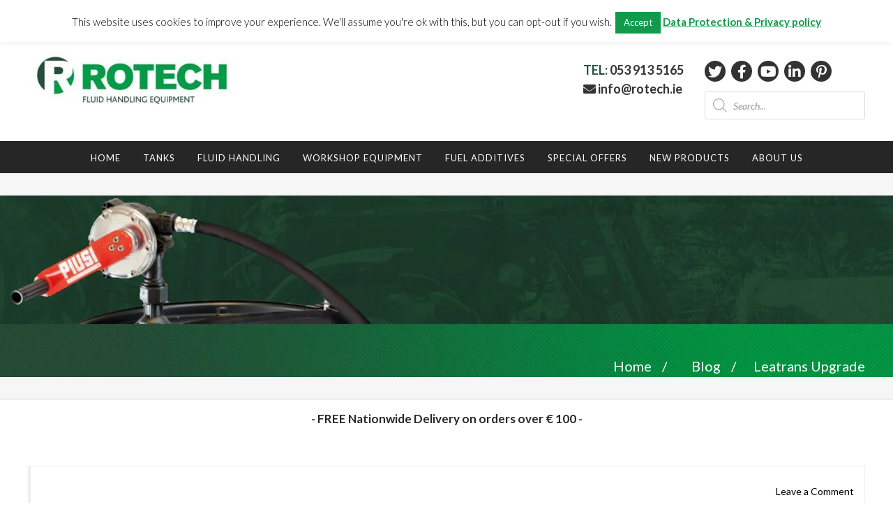

--- FILE ---
content_type: text/html; charset=UTF-8
request_url: https://rotechshop.ie/2017/06/leatrans-upgrade/
body_size: 36704
content:
<!DOCTYPE html>
<html class="avada-html-layout-wide avada-html-header-position-top" lang="en-US" prefix="og: http://ogp.me/ns# fb: http://ogp.me/ns/fb#">
<head>
<meta http-equiv="X-UA-Compatible" content="IE=edge" />
<meta http-equiv="Content-Type" content="text/html; charset=utf-8"/>
<meta name="viewport" content="width=device-width, initial-scale=1" />
<meta name='robots' content='index, follow, max-image-preview:large, max-snippet:-1, max-video-preview:-1' />
<style>img:is([sizes="auto" i], [sizes^="auto," i]) { contain-intrinsic-size: 3000px 1500px }</style>
<!-- Google Tag Manager for WordPress by gtm4wp.com -->
<script data-cfasync="false" data-pagespeed-no-defer>
var gtm4wp_datalayer_name = "dataLayer";
var dataLayer = dataLayer || [];
const gtm4wp_use_sku_instead = false;
const gtm4wp_currency = 'EUR';
const gtm4wp_product_per_impression = 10;
const gtm4wp_clear_ecommerce = false;
</script>
<!-- End Google Tag Manager for WordPress by gtm4wp.com --><!-- Google Tag Manager -->
<script>
(function(w, d, s, l, i) {
w[l] = w[l] || [];
w[l].push({
'gtm.start': new Date().getTime(),
event: 'gtm.js'
});
var f = d.getElementsByTagName(s)[0],
j = d.createElement(s),
dl = l != 'dataLayer' ? '&l=' + l : '';
j.async = true;
j.src =
'https://www.googletagmanager.com/gtm.js?id=' + i + dl;
f.parentNode.insertBefore(j, f);
})(window, document, 'script', 'dataLayer', 'GTM-PL7PZ3Z');
</script>
<!-- End Google Tag Manager -->
<!-- This site is optimized with the Yoast SEO plugin v24.3 - https://yoast.com/wordpress/plugins/seo/ -->
<title>Leatrans Upgrade - Rotech | Diesel Fuel Management System | Diesel Pumps |</title>
<meta name="description" content="Bulk diesel tanks with cloud based fuel management system. bespoke reel fit out to suit refuelling point on friges" />
<link rel="canonical" href="https://rotechshop.ie/2017/06/leatrans-upgrade/" />
<meta property="og:locale" content="en_US" />
<meta property="og:type" content="article" />
<meta property="og:title" content="Leatrans Upgrade - Rotech | Diesel Fuel Management System | Diesel Pumps |" />
<meta property="og:description" content="Bulk diesel tanks with cloud based fuel management system. bespoke reel fit out to suit refuelling point on friges" />
<meta property="og:url" content="https://rotechshop.ie/2017/06/leatrans-upgrade/" />
<meta property="og:site_name" content="Rotech | Diesel Fuel Management System | Diesel Pumps |" />
<meta property="article:published_time" content="2017-06-26T10:57:45+00:00" />
<meta property="article:modified_time" content="2017-06-26T11:11:32+00:00" />
<meta property="og:image" content="https://rotechshop.ie/wp-content/uploads/2017/06/leatrans.jpg" />
<meta property="og:image:width" content="1600" />
<meta property="og:image:height" content="1066" />
<meta property="og:image:type" content="image/jpeg" />
<meta name="author" content="shane" />
<meta name="twitter:card" content="summary_large_image" />
<meta name="twitter:label1" content="Written by" />
<meta name="twitter:data1" content="shane" />
<script type="application/ld+json" class="yoast-schema-graph">{"@context":"https://schema.org","@graph":[{"@type":"Article","@id":"https://rotechshop.ie/2017/06/leatrans-upgrade/#article","isPartOf":{"@id":"https://rotechshop.ie/2017/06/leatrans-upgrade/"},"author":{"name":"shane","@id":"https://rotechshop.ie/#/schema/person/a7622eec3d1db895d008c0ca180b148b"},"headline":"Leatrans Upgrade","datePublished":"2017-06-26T10:57:45+00:00","dateModified":"2017-06-26T11:11:32+00:00","mainEntityOfPage":{"@id":"https://rotechshop.ie/2017/06/leatrans-upgrade/"},"wordCount":74,"publisher":{"@id":"https://rotechshop.ie/#organization"},"image":{"@id":"https://rotechshop.ie/2017/06/leatrans-upgrade/#primaryimage"},"thumbnailUrl":"https://rotechshop.ie/wp-content/uploads/2017/06/leatrans.jpg","articleSection":["Blog"],"inLanguage":"en-US"},{"@type":"WebPage","@id":"https://rotechshop.ie/2017/06/leatrans-upgrade/","url":"https://rotechshop.ie/2017/06/leatrans-upgrade/","name":"Leatrans Upgrade - Rotech | Diesel Fuel Management System | Diesel Pumps |","isPartOf":{"@id":"https://rotechshop.ie/#website"},"primaryImageOfPage":{"@id":"https://rotechshop.ie/2017/06/leatrans-upgrade/#primaryimage"},"image":{"@id":"https://rotechshop.ie/2017/06/leatrans-upgrade/#primaryimage"},"thumbnailUrl":"https://rotechshop.ie/wp-content/uploads/2017/06/leatrans.jpg","datePublished":"2017-06-26T10:57:45+00:00","dateModified":"2017-06-26T11:11:32+00:00","description":"Bulk diesel tanks with cloud based fuel management system. bespoke reel fit out to suit refuelling point on friges","breadcrumb":{"@id":"https://rotechshop.ie/2017/06/leatrans-upgrade/#breadcrumb"},"inLanguage":"en-US","potentialAction":[{"@type":"ReadAction","target":["https://rotechshop.ie/2017/06/leatrans-upgrade/"]}]},{"@type":"ImageObject","inLanguage":"en-US","@id":"https://rotechshop.ie/2017/06/leatrans-upgrade/#primaryimage","url":"https://rotechshop.ie/wp-content/uploads/2017/06/leatrans.jpg","contentUrl":"https://rotechshop.ie/wp-content/uploads/2017/06/leatrans.jpg","width":1600,"height":1066,"caption":"Tank & Fuel System Upgrade"},{"@type":"BreadcrumbList","@id":"https://rotechshop.ie/2017/06/leatrans-upgrade/#breadcrumb","itemListElement":[{"@type":"ListItem","position":1,"name":"Home","item":"https://rotechshop.ie/"},{"@type":"ListItem","position":2,"name":"Leatrans Upgrade"}]},{"@type":"WebSite","@id":"https://rotechshop.ie/#website","url":"https://rotechshop.ie/","name":"Rotech | Diesel Fuel Management System | Diesel Pumps |","description":"Rotech offer solutions for Diesel management Systems, Fuel monitoring,  Transfer pumps for diesel fuel , Diesel storage tanks and Oil transfer pumps","publisher":{"@id":"https://rotechshop.ie/#organization"},"potentialAction":[{"@type":"SearchAction","target":{"@type":"EntryPoint","urlTemplate":"https://rotechshop.ie/?s={search_term_string}"},"query-input":{"@type":"PropertyValueSpecification","valueRequired":true,"valueName":"search_term_string"}}],"inLanguage":"en-US"},{"@type":"Organization","@id":"https://rotechshop.ie/#organization","name":"Rotech","url":"https://rotechshop.ie/","logo":{"@type":"ImageObject","inLanguage":"en-US","@id":"https://rotechshop.ie/#/schema/logo/image/","url":"https://rotechshop.ie/wp-content/uploads/2018/02/logo-v1.jpg","contentUrl":"https://rotechshop.ie/wp-content/uploads/2018/02/logo-v1.jpg","width":386,"height":116,"caption":"Rotech"},"image":{"@id":"https://rotechshop.ie/#/schema/logo/image/"}},{"@type":"Person","@id":"https://rotechshop.ie/#/schema/person/a7622eec3d1db895d008c0ca180b148b","name":"shane","url":"https://rotechshop.ie/author/shane/"}]}</script>
<!-- / Yoast SEO plugin. -->
<link rel='dns-prefetch' href='//fonts.googleapis.com' />
<link rel="alternate" type="application/rss+xml" title="Rotech | Diesel Fuel Management System | Diesel Pumps | &raquo; Feed" href="https://rotechshop.ie/feed/" />
<link rel="alternate" type="application/rss+xml" title="Rotech | Diesel Fuel Management System | Diesel Pumps | &raquo; Comments Feed" href="https://rotechshop.ie/comments/feed/" />
<link rel="shortcut icon" href="https://rotechshop.ie/wp-content/uploads/2018/02/fav.jpg" type="image/x-icon" />
<link rel="alternate" type="application/rss+xml" title="Rotech | Diesel Fuel Management System | Diesel Pumps | &raquo; Leatrans Upgrade Comments Feed" href="https://rotechshop.ie/2017/06/leatrans-upgrade/feed/" />
<script type="text/javascript">
var ajaxurl = 'https://rotechshop.ie/wp-admin/admin-ajax.php';
</script>
<meta property="og:title" content="Leatrans Upgrade"/>
<meta property="og:type" content="article"/>
<meta property="og:url" content="https://rotechshop.ie/2017/06/leatrans-upgrade/"/>
<meta property="og:site_name" content="Rotech | Diesel Fuel Management System | Diesel Pumps |"/>
<meta property="og:description" content="Tank &amp; Fuel System Upgrade......Rotech began working with Leatrans in 2007 and have developed a close working relationship since then. We have just completed a full upgrade of their tanks &amp; fuel system in Limerick &amp; in a new parking depot.
Rotech can a offer a complete turn key solution for your fuel management needs,"/>
<meta property="og:image" content="https://rotechshop.ie/wp-content/uploads/2017/06/leatrans.jpg"/>
<link rel='stylesheet' id='bdp-galleryslider-stylesheets-css' href='//rotechshop.ie/wp-content/cache/wpfc-minified/dubs6v55/ddj00.css' type='text/css' media='all' />
<link rel='stylesheet' id='sale-booster-css-css' href='//rotechshop.ie/wp-content/cache/wpfc-minified/2ac0lecd/ddj00.css' type='text/css' media='all' />
<link rel='stylesheet' id='layerslider-css' href='//rotechshop.ie/wp-content/cache/wpfc-minified/8lyg4rmx/ddj00.css' type='text/css' media='all' />
<link rel='stylesheet' id='ls-google-fonts-css' href='https://fonts.googleapis.com/css?family=Lato:100,300,regular,700,900%7COpen+Sans:300%7CIndie+Flower:regular%7COswald:300,regular,700&#038;subset=latin%2Clatin-ext' type='text/css' media='all' />
<link rel='stylesheet' id='single-testimonial-block-css' href='//rotechshop.ie/wp-content/cache/wpfc-minified/dgmt6qh3/ddj00.css' type='text/css' media='all' />
<link rel='stylesheet' id='random-testimonial-block-css' href='//rotechshop.ie/wp-content/cache/wpfc-minified/l99dhwq9/ddj00.css' type='text/css' media='all' />
<link rel='stylesheet' id='testimonials-list-block-css' href='//rotechshop.ie/wp-content/cache/wpfc-minified/qskm2396/ddj00.css' type='text/css' media='all' />
<link rel='stylesheet' id='testimonials-cycle-block-css' href='//rotechshop.ie/wp-content/cache/wpfc-minified/1n2gxxw6/ddj00.css' type='text/css' media='all' />
<link rel='stylesheet' id='testimonials-grid-block-css' href='//rotechshop.ie/wp-content/cache/wpfc-minified/g25ducc2/ddj00.css' type='text/css' media='all' />
<style id='collapsing-categories-style-inline-css' type='text/css'>
</style>
<link rel='stylesheet' id='bdp-single-glossary-template-css-css' href='//rotechshop.ie/wp-content/cache/wpfc-minified/kazedm4i/ddjk9.css' type='text/css' media='all' />
<link rel='stylesheet' id='single-style-css-css' href='//rotechshop.ie/wp-content/cache/wpfc-minified/f12wywmy/ddjk9.css' type='text/css' media='all' />
<link rel='stylesheet' id='cookie-law-info-css' href='//rotechshop.ie/wp-content/cache/wpfc-minified/9a02nl7h/ddj00.css' type='text/css' media='all' />
<link rel='stylesheet' id='cookie-law-info-gdpr-css' href='//rotechshop.ie/wp-content/cache/wpfc-minified/6m6tg60p/ddj00.css' type='text/css' media='all' />
<link rel='stylesheet' id='easy_testimonial_style-css' href='//rotechshop.ie/wp-content/cache/wpfc-minified/ee9e4hks/ddj00.css' type='text/css' media='all' />
<link rel='stylesheet' id='rs-plugin-settings-css' href='//rotechshop.ie/wp-content/cache/wpfc-minified/1gf7gp2f/ddj00.css' type='text/css' media='all' />
<style id='rs-plugin-settings-inline-css' type='text/css'>
#rs-demo-id {}
</style>
<link rel='stylesheet' id='dashicons-css' href='//rotechshop.ie/wp-content/cache/wpfc-minified/efepvz17/ddj00.css' type='text/css' media='all' />
<link rel='stylesheet' id='to-top-css' href='//rotechshop.ie/wp-content/cache/wpfc-minified/m1908pva/ddj00.css' type='text/css' media='all' />
<style id='woocommerce-inline-inline-css' type='text/css'>
.woocommerce form .form-row .required { visibility: visible; }
</style>
<link rel='stylesheet' id='xoo-cp-style-css' href='//rotechshop.ie/wp-content/cache/wpfc-minified/2brxl0al/ddj00.css' type='text/css' media='all' />
<style id='xoo-cp-style-inline-css' type='text/css'>
td.xoo-cp-pqty{
min-width: 120px;
}
.xoo-cp-container{
max-width: 650px;
}
.xcp-btn{
background-color: #777777;
color: #ffffff;
font-size: 14px;
border-radius: 5px;
border: 1px solid #777777;
}
.xcp-btn:hover{
color: #ffffff;
}
td.xoo-cp-pimg{
width: 20%;
}
table.xoo-cp-pdetails , table.xoo-cp-pdetails tr{
border: 0!important;
}
table.xoo-cp-pdetails td{
border-style: solid;
border-width: 0px;
border-color: #ebe9eb;
}
</style>
<link rel='stylesheet' id='brands-styles-css' href='//rotechshop.ie/wp-content/cache/wpfc-minified/eu20175h/ddj00.css' type='text/css' media='all' />
<link rel='stylesheet' id='dgwt-wcas-style-css' href='//rotechshop.ie/wp-content/cache/wpfc-minified/fu0d6kyf/ddj00.css' type='text/css' media='all' />
<link rel='stylesheet' id='avada-stylesheet-css' href='//rotechshop.ie/wp-content/cache/wpfc-minified/7z1yulky/ddj00.css' type='text/css' media='all' />
<link rel='stylesheet' id='child-style-css' href='//rotechshop.ie/wp-content/cache/wpfc-minified/euo411xt/ddj00.css' type='text/css' media='all' />
<!--[if IE]>
<link rel='stylesheet' id='avada-IE-css' href='//rotechshop.ie/wp-content/cache/wpfc-minified/zep9xbs/ddj00.css' type='text/css' media='all' />
<style id='avada-IE-inline-css' type='text/css'>
.avada-select-parent .select-arrow{background-color:#ffffff}
.select-arrow{background-color:#ffffff}
</style>
<![endif]-->
<link rel='stylesheet' id='fusion-dynamic-css-css' href='//rotechshop.ie/wp-content/cache/wpfc-minified/g259yf7f/fa9bn.css' type='text/css' media='all' />
<script type="text/javascript" src="https://rotechshop.ie/wp-includes/js/jquery/jquery.min.js?ver=3.7.1" id="jquery-core-js"></script>
<script type="text/javascript" src="https://rotechshop.ie/wp-includes/js/jquery/jquery-migrate.min.js?ver=3.4.1" id="jquery-migrate-js"></script>
<script type="text/javascript" src="https://rotechshop.ie/wp-content/plugins/blog-designer-pro/js/ajax.js?ver=6.8.3" id="bdp-ajax-script-js"></script>
<script type="text/javascript" src="https://rotechshop.ie/wp-content/plugins/blog-designer-pro/js/SocialShare.js?ver=6.8.3" id="bdp-socialShare-script-js"></script>
<script type="text/javascript" src="https://rotechshop.ie/wp-content/plugins/blog-designer-pro/js/jquery.flexslider-min.js?ver=6.8.3" id="bdp-galleryimage-script-js"></script>
<script type="text/javascript" id="layerslider-greensock-js-extra">
/* <![CDATA[ */
var LS_Meta = {"v":"6.7.1"};
/* ]]> */
</script>
<script type="text/javascript" src="https://rotechshop.ie/wp-content/plugins/LayerSlider/static/layerslider/js/greensock.js?ver=1.19.0" id="layerslider-greensock-js"></script>
<script type="text/javascript" src="https://rotechshop.ie/wp-content/plugins/LayerSlider/static/layerslider/js/layerslider.kreaturamedia.jquery.js?ver=6.7.1" id="layerslider-js"></script>
<script type="text/javascript" src="https://rotechshop.ie/wp-content/plugins/LayerSlider/static/layerslider/js/layerslider.transitions.js?ver=6.7.1" id="layerslider-transitions-js"></script>
<script type="text/javascript" id="cookie-law-info-js-extra">
/* <![CDATA[ */
var Cli_Data = {"nn_cookie_ids":[],"cookielist":[],"non_necessary_cookies":[],"ccpaEnabled":"","ccpaRegionBased":"","ccpaBarEnabled":"","strictlyEnabled":["necessary","obligatoire"],"ccpaType":"gdpr","js_blocking":"","custom_integration":"","triggerDomRefresh":"","secure_cookies":""};
var cli_cookiebar_settings = {"animate_speed_hide":"500","animate_speed_show":"500","background":"#fff","border":"#444","border_on":"","button_1_button_colour":"#109b4a","button_1_button_hover":"#0d7c3b","button_1_link_colour":"#fff","button_1_as_button":"1","button_1_new_win":"","button_2_button_colour":"#333","button_2_button_hover":"#292929","button_2_link_colour":"#109b4a","button_2_as_button":"","button_2_hidebar":"","button_3_button_colour":"#109b4a","button_3_button_hover":"#0d7c3b","button_3_link_colour":"#fff","button_3_as_button":"1","button_3_new_win":"","button_4_button_colour":"#000","button_4_button_hover":"#000000","button_4_link_colour":"#fff","button_4_as_button":"1","button_7_button_colour":"#61a229","button_7_button_hover":"#4e8221","button_7_link_colour":"#fff","button_7_as_button":"1","button_7_new_win":"","font_family":"inherit","header_fix":"1","notify_animate_hide":"1","notify_animate_show":"","notify_div_id":"#cookie-law-info-bar","notify_position_horizontal":"right","notify_position_vertical":"top","scroll_close":"","scroll_close_reload":"","accept_close_reload":"","reject_close_reload":"","showagain_tab":"1","showagain_background":"#fff","showagain_border":"#000","showagain_div_id":"#cookie-law-info-again","showagain_x_position":"100px","text":"#000","show_once_yn":"","show_once":"10000","logging_on":"","as_popup":"","popup_overlay":"1","bar_heading_text":"","cookie_bar_as":"banner","popup_showagain_position":"bottom-right","widget_position":"left"};
var log_object = {"ajax_url":"https:\/\/rotechshop.ie\/wp-admin\/admin-ajax.php"};
/* ]]> */
</script>
<script type="text/javascript" src="https://rotechshop.ie/wp-content/plugins/cookie-law-info/legacy/public/js/cookie-law-info-public.js?ver=3.2.8" id="cookie-law-info-js"></script>
<script type="text/javascript" src="https://rotechshop.ie/wp-content/plugins/revslider/public/assets/js/jquery.themepunch.tools.min.js?ver=5.4.7.2" id="tp-tools-js"></script>
<script type="text/javascript" src="https://rotechshop.ie/wp-content/plugins/revslider/public/assets/js/jquery.themepunch.revolution.min.js?ver=5.4.7.2" id="revmin-js"></script>
<script type="text/javascript" id="to-top-js-extra">
/* <![CDATA[ */
var to_top_options = {"scroll_offset":"100","icon_opacity":"50","style":"icon","icon_type":"dashicons-arrow-up-alt2","icon_color":"#ffffff","icon_bg_color":"#000000","icon_size":"32","border_radius":"5","image":"https:\/\/rotechshop.ie\/wp-content\/plugins\/to-top\/admin\/images\/default.png","image_width":"65","image_alt":"","location":"bottom-right","margin_x":"20","margin_y":"20","show_on_admin":"0","enable_autohide":"0","autohide_time":"2","enable_hide_small_device":"0","small_device_max_width":"640","reset":"0"};
/* ]]> */
</script>
<script async type="text/javascript" src="https://rotechshop.ie/wp-content/plugins/to-top/public/js/to-top-public.js?ver=2.5.4" id="to-top-js"></script>
<script type="text/javascript" src="https://rotechshop.ie/wp-content/plugins/woocommerce/assets/js/jquery-blockui/jquery.blockUI.min.js?ver=2.7.0-wc.9.6.0" id="jquery-blockui-js" defer="defer" data-wp-strategy="defer"></script>
<script type="text/javascript" id="wc-add-to-cart-js-extra">
/* <![CDATA[ */
var wc_add_to_cart_params = {"ajax_url":"\/wp-admin\/admin-ajax.php","wc_ajax_url":"\/?wc-ajax=%%endpoint%%","i18n_view_cart":"View cart","cart_url":"https:\/\/rotechshop.ie\/cart\/","is_cart":"","cart_redirect_after_add":"no"};
/* ]]> */
</script>
<script type="text/javascript" src="https://rotechshop.ie/wp-content/plugins/woocommerce/assets/js/frontend/add-to-cart.min.js?ver=9.6.0" id="wc-add-to-cart-js" defer="defer" data-wp-strategy="defer"></script>
<script type="text/javascript" src="https://rotechshop.ie/wp-content/plugins/woocommerce/assets/js/js-cookie/js.cookie.min.js?ver=2.1.4-wc.9.6.0" id="js-cookie-js" defer="defer" data-wp-strategy="defer"></script>
<script type="text/javascript" id="woocommerce-js-extra">
/* <![CDATA[ */
var woocommerce_params = {"ajax_url":"\/wp-admin\/admin-ajax.php","wc_ajax_url":"\/?wc-ajax=%%endpoint%%"};
/* ]]> */
</script>
<script type="text/javascript" src="https://rotechshop.ie/wp-content/plugins/woocommerce/assets/js/frontend/woocommerce.min.js?ver=9.6.0" id="woocommerce-js" defer="defer" data-wp-strategy="defer"></script>
<script type="text/javascript" id="wc-cart-fragments-js-extra">
/* <![CDATA[ */
var wc_cart_fragments_params = {"ajax_url":"\/wp-admin\/admin-ajax.php","wc_ajax_url":"\/?wc-ajax=%%endpoint%%","cart_hash_key":"wc_cart_hash_346063d010caee22ef17d4313d37742a","fragment_name":"wc_fragments_346063d010caee22ef17d4313d37742a","request_timeout":"5000"};
/* ]]> */
</script>
<script type="text/javascript" src="https://rotechshop.ie/wp-content/plugins/woocommerce/assets/js/frontend/cart-fragments.min.js?ver=9.6.0" id="wc-cart-fragments-js" defer="defer" data-wp-strategy="defer"></script>
<script type="text/javascript" id="enhanced-ecommerce-google-analytics-js-extra">
/* <![CDATA[ */
var ConvAioGlobal = {"nonce":"85591401d4"};
/* ]]> */
</script>
<script data-cfasync="false" data-no-optimize="1" data-pagespeed-no-defer type="text/javascript" src="https://rotechshop.ie/wp-content/plugins/enhanced-e-commerce-for-woocommerce-store/public/js/con-gtm-google-analytics.js?ver=7.2.0" id="enhanced-ecommerce-google-analytics-js"></script>
<script data-cfasync="false" data-no-optimize="1" data-pagespeed-no-defer type="text/javascript" id="enhanced-ecommerce-google-analytics-js-after">
/* <![CDATA[ */
tvc_smd={"tvc_wcv":"9.6.0","tvc_wpv":"6.8.3","tvc_eev":"7.2.0","tvc_cnf":{"t_cg":"","t_ec":"","t_ee":"on","t_df":"","t_gUser":"","t_UAen":"","t_thr":"6","t_IPA":"","t_PrivacyPolicy":"1"},"tvc_sub_data":{"sub_id":"","cu_id":"","pl_id":"","ga_tra_option":"","ga_property_id":"","ga_measurement_id":"","ga_ads_id":"","ga_gmc_id":"","ga_gmc_id_p":"","op_gtag_js":"","op_en_e_t":"","op_rm_t_t":"","op_dy_rm_t_t":"","op_li_ga_wi_ads":"","gmc_is_product_sync":"","gmc_is_site_verified":"","gmc_is_domain_claim":"","gmc_product_count":"","fb_pixel_id":"","tracking_method":"","user_gtm_id":""}};
/* ]]> */
</script>
<script type="text/javascript" id="easy-testimonials-reveal-js-extra">
/* <![CDATA[ */
var easy_testimonials_reveal = {"show_less_text":"Show Less"};
/* ]]> */
</script>
<script type="text/javascript" src="https://rotechshop.ie/wp-content/plugins/easy-testimonials/include/assets/js/easy-testimonials-reveal.js?ver=6.8.3" id="easy-testimonials-reveal-js"></script>
<meta name="generator" content="Powered by LayerSlider 6.7.1 - Multi-Purpose, Responsive, Parallax, Mobile-Friendly Slider Plugin for WordPress." />
<!-- LayerSlider updates and docs at: https://layerslider.kreaturamedia.com -->
<link rel="https://api.w.org/" href="https://rotechshop.ie/wp-json/" /><link rel="alternate" title="JSON" type="application/json" href="https://rotechshop.ie/wp-json/wp/v2/posts/4434" /><link rel="EditURI" type="application/rsd+xml" title="RSD" href="https://rotechshop.ie/xmlrpc.php?rsd" />
<meta name="generator" content="WordPress 6.8.3" />
<meta name="generator" content="WooCommerce 9.6.0" />
<link rel='shortlink' href='https://rotechshop.ie/?p=4434' />
<link rel="alternate" title="oEmbed (JSON)" type="application/json+oembed" href="https://rotechshop.ie/wp-json/oembed/1.0/embed?url=https%3A%2F%2Frotechshop.ie%2F2017%2F06%2Fleatrans-upgrade%2F" />
<link rel="alternate" title="oEmbed (XML)" type="text/xml+oembed" href="https://rotechshop.ie/wp-json/oembed/1.0/embed?url=https%3A%2F%2Frotechshop.ie%2F2017%2F06%2Fleatrans-upgrade%2F&#038;format=xml" />
<style type="text/css" media="screen"></style><style type="text/css" media="screen">@media (max-width: 728px) {}</style><style type="text/css" media="screen">@media (max-width: 320px) {}</style>
<!-- This website runs the Product Feed PRO for WooCommerce by AdTribes.io plugin - version 13.4.1.2 -->
<!-- Google Tag Manager for WordPress by gtm4wp.com -->
<!-- GTM Container placement set to footer -->
<script data-cfasync="false" data-pagespeed-no-defer>
var dataLayer_content = {"pagePostType":"post","pagePostType2":"single-post","pageCategory":["blog"],"pagePostAuthor":"shane"};
dataLayer.push( dataLayer_content );
</script>
<script data-cfasync="false">
(function(w,d,s,l,i){w[l]=w[l]||[];w[l].push({'gtm.start':
new Date().getTime(),event:'gtm.js'});var f=d.getElementsByTagName(s)[0],
j=d.createElement(s),dl=l!='dataLayer'?'&l='+l:'';j.async=true;j.src=
'//www.googletagmanager.com/gtm.js?id='+i+dl;f.parentNode.insertBefore(j,f);
})(window,document,'script','dataLayer','GTM-PL7PZ3Z');
</script>
<!-- End Google Tag Manager for WordPress by gtm4wp.com -->		<style>
.dgwt-wcas-ico-magnifier,.dgwt-wcas-ico-magnifier-handler{max-width:20px}.dgwt-wcas-search-wrapp{max-width:600px}		</style>
<style type="text/css" id="css-fb-visibility">@media screen and (max-width: 640px){body:not(.fusion-builder-ui-wireframe) .fusion-no-small-visibility{display:none !important;}}@media screen and (min-width: 641px) and (max-width: 1024px){body:not(.fusion-builder-ui-wireframe) .fusion-no-medium-visibility{display:none !important;}}@media screen and (min-width: 1025px){body:not(.fusion-builder-ui-wireframe) .fusion-no-large-visibility{display:none !important;}}</style>	<noscript><style>.woocommerce-product-gallery{ opacity: 1 !important; }</style></noscript>
<meta name="generator" content="Elementor 3.27.6; features: e_font_icon_svg, additional_custom_breakpoints, e_element_cache; settings: css_print_method-external, google_font-enabled, font_display-swap">
<script data-cfasync="false" data-no-optimize="1" data-pagespeed-no-defer>
var tvc_lc = 'EUR';
</script>
<script data-cfasync="false" data-no-optimize="1" data-pagespeed-no-defer>
var tvc_lc = 'EUR';
</script>
<script data-cfasync="false" data-pagespeed-no-defer>
window.dataLayer = window.dataLayer || [];
dataLayer.push({"event":"begin_datalayer","cov_ga3_propety_id":"UA-121110648-1","cov_remarketing":false,"conv_track_email":"1","conv_track_phone":"1","conv_track_address":"1"});
</script>    <!-- Google Tag Manager by Conversios-->
<script>
(function(w, d, s, l, i) {
w[l] = w[l] || [];
w[l].push({
'gtm.start': new Date().getTime(),
event: 'gtm.js'
});
var f = d.getElementsByTagName(s)[0],
j = d.createElement(s),
dl = l != 'dataLayer' ? '&l=' + l : '';
j.async = true;
j.src =
'https://www.googletagmanager.com/gtm.js?id=' + i + dl;
f.parentNode.insertBefore(j, f);
})(window, document, 'script', 'dataLayer', 'GTM-K7X94DG');
</script>
<!-- End Google Tag Manager -->
<!-- Google Tag Manager (noscript) -->
<noscript><iframe src="https://www.googletagmanager.com/ns.html?id=GTM-K7X94DG" height="0" width="0" style="display:none;visibility:hidden"></iframe></noscript>
<!-- End Google Tag Manager (noscript) -->
<script>
(window.gaDevIds = window.gaDevIds || []).push('5CDcaG');
</script>
<script data-cfasync="false" data-no-optimize="1" data-pagespeed-no-defer>
var tvc_lc = 'EUR';
</script>
<script data-cfasync="false" data-no-optimize="1" data-pagespeed-no-defer>
var tvc_lc = 'EUR';
</script>
<style>
.e-con.e-parent:nth-of-type(n+4):not(.e-lazyloaded):not(.e-no-lazyload),
.e-con.e-parent:nth-of-type(n+4):not(.e-lazyloaded):not(.e-no-lazyload) * {
background-image: none !important;
}
@media screen and (max-height: 1024px) {
.e-con.e-parent:nth-of-type(n+3):not(.e-lazyloaded):not(.e-no-lazyload),
.e-con.e-parent:nth-of-type(n+3):not(.e-lazyloaded):not(.e-no-lazyload) * {
background-image: none !important;
}
}
@media screen and (max-height: 640px) {
.e-con.e-parent:nth-of-type(n+2):not(.e-lazyloaded):not(.e-no-lazyload),
.e-con.e-parent:nth-of-type(n+2):not(.e-lazyloaded):not(.e-no-lazyload) * {
background-image: none !important;
}
}
</style>
<meta name="generator" content="Powered by Slider Revolution 5.4.7.2 - responsive, Mobile-Friendly Slider Plugin for WordPress with comfortable drag and drop interface." />
<style type="text/css">        
.bdp_single .bdp_blog_template .post_content, 
.bdp_single .bdp_blog_template .post_content p,
.bdp_single .author_content p{
font-size: 14px; 
color: #000000;
font-family: Open Sans;
}
.bdp_single .bdp_blog_template .blog_header h1.post-title,
.bdp_single .bdp_blog_template .blog_header h1,
.bdp_single .bdp_blog_template h1,
.bdp_single .bdp_blog_template h1.post-title{
font-size: 22px;
color: #000000;
font-family: Open Sans;
line-height: 1.5;
}
.bdp_single .bdp_blog_template a,
.bdp_single span.left_nav,
.bdp_single span.right_nav,
.bdp_single .post-navigation .nav-links a .post-title,
.bdp_single .post-navigation .nav-links a .post-title,
.bdp_single .bdp_blog_template .tags a,
.bdp_single .bdp_blog_template .categories a,
.bdp_single .bdp_blog_template .category-link a,
.bdp_single .author a,
.bdp_single .related_post_wrap a,
.bdp_single .comment-respond .comment-form a,
.bdp_single .comments-area .comment-body a,
.bdp_single .social-component .social-share a {
color:#000000;
}
.bdp_single .comments-area .comment-reply-link {
border-color:#000000;
color:#000000;
}
.bdp_single .bdp_blog_template a:hover,
.bdp_single a.styled-button:hover span.left_nav,
.bdp_single a.styled-button:hover span.right_nav,
.bdp_single .post-navigation .nav-links a:focus .post-title,
.bdp_single .post-navigation .nav-links a:hover .post-title,
.bdp_single .bdp_blog_template .tags a:hover,
.bdp_single .bdp_blog_template .categories a:hover,
.bdp_single .bdp_blog_template .category-link a:hover,
.bdp_single .author a:hover,
.bdp_single .related_post_wrap a:hover,
.bdp_single .comment-respond .comment-form a:hover,
.bdp_single .comments-area .comment-body a:hover,
.bdp_single .social-component .social-share a:hover {
color: #000000; 
}
.bdp_single .comments-area .comment-reply-link:hover {
border-color:#000000;
color: #000000; 
}
.bdp_single .bdp_blog_template .tags a,
.bdp_single .bdp_blog_template .categories a,
.bdp_single .bdp_blog_template .category-link a { 
color:#000000;
}
.bdp_single.glossary .related_post_div .relatedthumb:hover .relatedpost_title{
color: #000000;
}
</style>
<style class='wp-fonts-local' type='text/css'>
@font-face{font-family:Inter;font-style:normal;font-weight:300 900;font-display:fallback;src:url('https://rotechshop.ie/wp-content/plugins/woocommerce/assets/fonts/Inter-VariableFont_slnt,wght.woff2') format('woff2');font-stretch:normal;}
@font-face{font-family:Cardo;font-style:normal;font-weight:400;font-display:fallback;src:url('https://rotechshop.ie/wp-content/plugins/woocommerce/assets/fonts/cardo_normal_400.woff2') format('woff2');}
</style>
<script type="text/javascript">function setREVStartSize(e){									
try{ e.c=jQuery(e.c);var i=jQuery(window).width(),t=9999,r=0,n=0,l=0,f=0,s=0,h=0;
if(e.responsiveLevels&&(jQuery.each(e.responsiveLevels,function(e,f){f>i&&(t=r=f,l=e),i>f&&f>r&&(r=f,n=e)}),t>r&&(l=n)),f=e.gridheight[l]||e.gridheight[0]||e.gridheight,s=e.gridwidth[l]||e.gridwidth[0]||e.gridwidth,h=i/s,h=h>1?1:h,f=Math.round(h*f),"fullscreen"==e.sliderLayout){var u=(e.c.width(),jQuery(window).height());if(void 0!=e.fullScreenOffsetContainer){var c=e.fullScreenOffsetContainer.split(",");if (c) jQuery.each(c,function(e,i){u=jQuery(i).length>0?u-jQuery(i).outerHeight(!0):u}),e.fullScreenOffset.split("%").length>1&&void 0!=e.fullScreenOffset&&e.fullScreenOffset.length>0?u-=jQuery(window).height()*parseInt(e.fullScreenOffset,0)/100:void 0!=e.fullScreenOffset&&e.fullScreenOffset.length>0&&(u-=parseInt(e.fullScreenOffset,0))}f=u}else void 0!=e.minHeight&&f<e.minHeight&&(f=e.minHeight);e.c.closest(".rev_slider_wrapper").css({height:f})					
}catch(d){console.log("Failure at Presize of Slider:"+d)}						
};</script>
<style type="text/css" id="wp-custom-css">
.fusion-main-menu-icon:after{
font-family: icomoon !important; 
color: #fff !important
}
#primary.content-area{
max-width: 100%;
}
#primary.content-area #main{
padding: 0;
}		</style>
<script type="text/javascript">
var doc = document.documentElement;
doc.setAttribute( 'data-useragent', navigator.userAgent );
</script>
</head>
<body class="wp-singular post-template-default single single-post postid-4434 single-format-standard wp-theme-Avada wp-child-theme-Avada-Child-Theme theme-Avada woocommerce-no-js fusion-image-hovers fusion-pagination-sizing fusion-button_size-large fusion-button_type-flat fusion-button_span-no avada-image-rollover-circle-yes avada-image-rollover-no fusion-body ltr fusion-sticky-header no-tablet-sticky-header no-mobile-sticky-header no-mobile-slidingbar no-mobile-totop avada-has-rev-slider-styles fusion-disable-outline fusion-sub-menu-fade mobile-logo-pos-left layout-wide-mode avada-has-boxed-modal-shadow-none layout-scroll-offset-full avada-has-zero-margin-offset-top fusion-top-header menu-text-align-center fusion-woo-product-design-classic fusion-woo-shop-page-columns-3 fusion-woo-related-columns-4 fusion-woo-archive-page-columns-3 fusion-woocommerce-equal-heights avada-has-woo-gallery-disabled mobile-menu-design-modern fusion-show-pagination-text fusion-header-layout-v4 avada-responsive avada-footer-fx-none avada-menu-highlight-style-background fusion-search-form-clean fusion-main-menu-search-overlay fusion-avatar-circle avada-dropdown-styles avada-blog-layout-large avada-blog-archive-layout-large avada-header-shadow-no avada-menu-icon-position-left avada-has-megamenu-shadow avada-has-mainmenu-dropdown-divider avada-has-breadcrumb-mobile-hidden avada-has-titlebar-bar_and_content avada-has-footer-widget-bg-image avada-has-pagination-padding avada-flyout-menu-direction-fade avada-ec-views-v1 elementor-default elementor-kit-19617" >
<!-- Google Tag Manager (noscript) -->
<noscript><iframe src="https://www.googletagmanager.com/ns.html?id=GTM-PL7PZ3Z" height="0" width="0"
style="display:none;visibility:hidden"></iframe></noscript>
<!-- End Google Tag Manager (noscript) -->
<!-- Google Tag Manager (noscript) conversios -->
<noscript><iframe src="https://www.googletagmanager.com/ns.html?id=GTM-K7X94DG" height="0" width="0" style="display:none;visibility:hidden"></iframe></noscript>
<!-- End Google Tag Manager (noscript) conversios -->
<a class="skip-link screen-reader-text" href="#content">Skip to content</a>
<div id="boxed-wrapper">
<div class="fusion-sides-frame"></div>
<div id="wrapper" class="fusion-wrapper">
<div id="home" style="position:relative;top:-1px;"></div>
<header class="fusion-header-wrapper">
<div class="fusion-header-v4 fusion-logo-alignment fusion-logo-left fusion-sticky-menu- fusion-sticky-logo- fusion-mobile-logo- fusion-sticky-menu-only fusion-header-menu-align-center fusion-mobile-menu-design-modern">
<div class="fusion-secondary-header">
<div class="fusion-row">
<div class="fusion-alignright">
<nav class="fusion-secondary-menu" role="navigation" aria-label="Secondary Menu"></nav>				<div class="ro_head_btn2">
<a href="/cart/">
<div class="ro_in_btn1">
<i class="fa fa-shopping-cart" aria-hidden="true"></i>
</div>
<div class="ro_in_btn2">
CHECKOUT 
<a href="https://rotechshop.ie/products/"><i class="fa fa-shopping-cart"></i>  (0)</a>							</br> 
<a href="https://rotechshop.ie/products/"><i class="fa fa-shopping-cart"></i>  Total: <span class="woocommerce-Price-amount amount"><bdi><span class="woocommerce-Price-currencySymbol">&euro;</span>0.00</bdi></span></a>						</div>
</a>
</div>
<div class="ro_cart_drop">
</div>
<!--div class="ro_head_btn1">
<a href="#">
<div class="ro_in_btn1">
<i class="fa fa-book"></i>
</div>
<div class="ro_in_btn2">
CATALOGUE
</div>
</a>
</div-->
</div>
</div>
</div>
<div class="fusion-header-sticky-height"></div>
<div class="fusion-sticky-header-wrapper"> <!-- start fusion sticky header wrapper -->
<div class="fusion-header">
<div class="fusion-row">
<div class="fusion-logo" data-margin-top="31px" data-margin-bottom="0px" data-margin-left="0px" data-margin-right="0px">
<a class="fusion-logo-link"  href="https://rotechshop.ie/" >
<!-- standard logo -->
<img src="https://rotechshop.ie/wp-content/uploads/2018/02/logo-v1-300x90.jpg" srcset="https://rotechshop.ie/wp-content/uploads/2018/02/logo-v1-300x90.jpg 1x" width="300" height="90" alt="Rotech | Diesel Fuel Management System | Diesel Pumps | Logo" data-retina_logo_url="" class="fusion-standard-logo" />
</a>
<div class="fusion-header-content-3-wrapper">
<div class="ro_header_details">
<div class="ro_head_1">
<div>TEL: <a href="tel:0539135165">053 913 5165</a></div>
<div><a href="mailto:info@rotech.ie"><i class="fa fa-envelope" aria-hidden="true"></i> info@rotech.ie</a></div>
</div>
<div class="ro_head_3">
<a href="https://twitter.com/Rotech_Wexford" target="_blank"><i class="fa fa-twitter"></i></a>
<a href="https://www.facebook.com/rotechwexford/" target="_blank"><i class="fa fa-facebook-f"></i></a>
<a href="https://www.youtube.com/user/ROTECHWEX" target="_blank"><i class="fa fa-youtube"></i></a>
<a href="https://www.linkedin.com/company/rotech-ireland/" target="_blank"><i class="fa fa-linkedin" aria-hidden="true"></i></a>
<a href="https://www.pinterest.ie/b57ccfcee75123f2f97305099811d5/boards/" target="_blank"><i class="fa fa-pinterest-p"></i></a>
</br>
<div  class="dgwt-wcas-search-wrapp dgwt-wcas-no-submit woocommerce dgwt-wcas-style-solaris js-dgwt-wcas-layout-classic dgwt-wcas-layout-classic js-dgwt-wcas-mobile-overlay-disabled">
<form class="dgwt-wcas-search-form" role="search" action="https://rotechshop.ie/" method="get">
<div class="dgwt-wcas-sf-wrapp">
<svg class="dgwt-wcas-ico-magnifier" xmlns="http://www.w3.org/2000/svg"
xmlns:xlink="http://www.w3.org/1999/xlink" x="0px" y="0px"
viewBox="0 0 51.539 51.361" xml:space="preserve">
<path 						 d="M51.539,49.356L37.247,35.065c3.273-3.74,5.272-8.623,5.272-13.983c0-11.742-9.518-21.26-21.26-21.26 S0,9.339,0,21.082s9.518,21.26,21.26,21.26c5.361,0,10.244-1.999,13.983-5.272l14.292,14.292L51.539,49.356z M2.835,21.082 c0-10.176,8.249-18.425,18.425-18.425s18.425,8.249,18.425,18.425S31.436,39.507,21.26,39.507S2.835,31.258,2.835,21.082z"/>
</svg>
<label class="screen-reader-text"
for="dgwt-wcas-search-input-1">Products search</label>
<input id="dgwt-wcas-search-input-1"
type="search"
class="dgwt-wcas-search-input"
name="s"
value=""
placeholder="Search..."
autocomplete="off"
/>
<div class="dgwt-wcas-preloader"></div>
<div class="dgwt-wcas-voice-search"></div>
<input type="hidden" name="post_type" value="product"/>
<input type="hidden" name="dgwt_wcas" value="1"/>
</div>
</form>
</div>
</div>
</div>
</div>
</div>
<div class="fusion-mobile-menu-icons">
<a href="#" class="fusion-icon fusion-icon-bars" aria-label="Toggle mobile menu" aria-expanded="false"></a>
</div>
</div>
</div>
<div class="fusion-secondary-main-menu">
<div class="fusion-row">
<nav class="fusion-main-menu" aria-label="Main Menu"><div class="fusion-overlay-search">		<form role="search" class="searchform fusion-search-form  fusion-search-form-clean" method="get" action="https://rotechshop.ie/">
<div class="fusion-search-form-content">
<div class="fusion-search-field search-field">
<label><span class="screen-reader-text">Search for:</span>
<input type="search" value="" name="s" class="s" placeholder="Search..." required aria-required="true" aria-label=""/>
</label>
</div>
<div class="fusion-search-button search-button">
<input type="submit" class="fusion-search-submit searchsubmit" value="&#xf002;" />
</div>
</div>
</form>
<div class="fusion-search-spacer"></div><a href="#" class="fusion-close-search"></a></div><ul id="menu-menu" class="fusion-menu"><li  id="menu-item-4746"  class="menu-item menu-item-type-post_type menu-item-object-page menu-item-home menu-item-4746"  data-item-id="4746"><a  href="https://rotechshop.ie/" class="fusion-background-highlight"><span class="menu-text">Home</span></a></li><li  id="menu-item-4879"  class="menu-item menu-item-type-post_type menu-item-object-page menu-item-has-children menu-item-4879 fusion-dropdown-menu"  data-item-id="4879"><a  href="https://rotechshop.ie/bestseller/" class="fusion-background-highlight"><span class="menu-text">Tanks</span></a><ul class="sub-menu"><li  id="menu-item-7288"  class="menu-item menu-item-type-taxonomy menu-item-object-product_cat menu-item-7288 fusion-dropdown-submenu" ><a  href="https://rotechshop.ie/product-category/diesel-equipment/tanks/" class="fusion-background-highlight"><span>Diesel Mobile Tanks</span></a></li><li  id="menu-item-15211"  class="menu-item menu-item-type-taxonomy menu-item-object-product_cat menu-item-15211 fusion-dropdown-submenu" ><a  href="https://rotechshop.ie/product-category/dieselstoragetanks/" class="fusion-background-highlight"><span>Diesel Storage Tanks</span></a></li><li  id="menu-item-7289"  class="menu-item menu-item-type-taxonomy menu-item-object-product_cat menu-item-7289 fusion-dropdown-submenu" ><a  href="https://rotechshop.ie/product-category/adblue-tanks/" class="fusion-background-highlight"><span>AdBlue Tanks</span></a></li><li  id="menu-item-15391"  class="menu-item menu-item-type-taxonomy menu-item-object-product_cat menu-item-15391 fusion-dropdown-submenu" ><a  href="https://rotechshop.ie/product-category/watertanks/" class="fusion-background-highlight"><span>Water Tanks</span></a></li><li  id="menu-item-6795"  class="menu-item menu-item-type-taxonomy menu-item-object-product_cat menu-item-6795 fusion-dropdown-submenu" ><a  href="https://rotechshop.ie/product-category/workshop-equipment/oil-tanks/" class="fusion-background-highlight"><span>Oil Tanks</span></a></li><li  id="menu-item-18829"  class="menu-item menu-item-type-taxonomy menu-item-object-product_cat menu-item-18829 fusion-dropdown-submenu" ><a  href="https://rotechshop.ie/product-category/waste-oil-tanks/" class="fusion-background-highlight"><span>Waste Oil Tanks</span></a></li><li  id="menu-item-14850"  class="menu-item menu-item-type-taxonomy menu-item-object-product_cat menu-item-14850 fusion-dropdown-submenu" ><a  href="https://rotechshop.ie/product-category/petrol-tanks/" class="fusion-background-highlight"><span>Petrol tanks</span></a></li></ul></li><li  id="menu-item-4828"  class="menu-item menu-item-type-post_type menu-item-object-page menu-item-has-children menu-item-4828 fusion-dropdown-menu"  data-item-id="4828"><a  href="https://rotechshop.ie/products/" class="fusion-background-highlight"><span class="menu-text">Fluid Handling</span></a><ul class="sub-menu"><li  id="menu-item-4861"  class="menu-item menu-item-type-custom menu-item-object-custom menu-item-has-children menu-item-4861 fusion-dropdown-submenu" ><a  href="/product-category/diesel-equipment/" class="fusion-background-highlight"><span>Diesel Equipment</span></a><ul class="sub-menu"><li  id="menu-item-5143"  class="menu-item menu-item-type-taxonomy menu-item-object-product_cat menu-item-5143" ><a  href="https://rotechshop.ie/product-category/diesel-equipment/ac-pumps/" class="fusion-background-highlight"><span>230V Diesel Dispensing Kits</span></a></li><li  id="menu-item-19855"  class="menu-item menu-item-type-taxonomy menu-item-object-product_cat menu-item-19855" ><a  href="https://rotechshop.ie/product-category/diesel-equipment/diesel-transfer-pumps/" class="fusion-background-highlight"><span>230 Volt Transfer Pumps</span></a></li><li  id="menu-item-5144"  class="menu-item menu-item-type-taxonomy menu-item-object-product_cat menu-item-5144" ><a  href="https://rotechshop.ie/product-category/diesel-equipment/dc-pumps/" class="fusion-background-highlight"><span>12 &amp; 24 Volt Diesel Pumps</span></a></li><li  id="menu-item-5147"  class="menu-item menu-item-type-taxonomy menu-item-object-product_cat menu-item-5147" ><a  href="https://rotechshop.ie/product-category/diesel-equipment/flow-meters/" class="fusion-background-highlight"><span>Flow Meters</span></a></li><li  id="menu-item-19415"  class="menu-item menu-item-type-taxonomy menu-item-object-product_cat menu-item-has-children menu-item-19415" ><a  href="https://rotechshop.ie/product-category/camlocks/" class="fusion-background-highlight"><span>Cam Lock Fittings</span></a><ul class="sub-menu"><li  id="menu-item-19554"  class="menu-item menu-item-type-taxonomy menu-item-object-product_cat menu-item-19554" ><a  href="https://rotechshop.ie/product-category/plastic-cam-locks/" class="fusion-background-highlight"><span>Plastic Cam Locks</span></a></li><li  id="menu-item-19555"  class="menu-item menu-item-type-taxonomy menu-item-object-product_cat menu-item-19555" ><a  href="https://rotechshop.ie/product-category/aluminium-cam-locks/" class="fusion-background-highlight"><span>Aluminium Cam Locks</span></a></li></ul></li><li  id="menu-item-5153"  class="menu-item menu-item-type-taxonomy menu-item-object-product_cat menu-item-has-children menu-item-5153" ><a  href="https://rotechshop.ie/product-category/diesel-equipment/fittings/" class="fusion-background-highlight"><span>Fittings</span></a><ul class="sub-menu"><li  id="menu-item-20574"  class="menu-item menu-item-type-taxonomy menu-item-object-product_cat menu-item-20574" ><a  href="https://rotechshop.ie/product-category/diesel-equipment/fittings/hose-tails/" class="fusion-background-highlight"><span>Hose Tails</span></a></li><li  id="menu-item-20579"  class="menu-item menu-item-type-taxonomy menu-item-object-product_cat menu-item-20579" ><a  href="https://rotechshop.ie/product-category/diesel-equipment/fittings/brass-fittings/" class="fusion-background-highlight"><span>Brass Fittings</span></a></li><li  id="menu-item-20578"  class="menu-item menu-item-type-taxonomy menu-item-object-product_cat menu-item-20578" ><a  href="https://rotechshop.ie/product-category/diesel-equipment/fittings/galv-fittings/" class="fusion-background-highlight"><span>Galv Fittings</span></a></li><li  id="menu-item-20580"  class="menu-item menu-item-type-taxonomy menu-item-object-product_cat menu-item-20580" ><a  href="https://rotechshop.ie/product-category/diesel-equipment/fittings/swivel-joints/" class="fusion-background-highlight"><span>Swivel Joints</span></a></li></ul></li><li  id="menu-item-5146"  class="menu-item menu-item-type-taxonomy menu-item-object-product_cat menu-item-5146" ><a  href="https://rotechshop.ie/product-category/diesel-equipment/filters/" class="fusion-background-highlight"><span>Filters</span></a></li><li  id="menu-item-5154"  class="menu-item menu-item-type-taxonomy menu-item-object-product_cat menu-item-5154" ><a  href="https://rotechshop.ie/product-category/diesel-equipment/hoses/" class="fusion-background-highlight"><span>Hoses</span></a></li><li  id="menu-item-5148"  class="menu-item menu-item-type-taxonomy menu-item-object-product_cat menu-item-5148" ><a  href="https://rotechshop.ie/product-category/diesel-equipment/nozzles/" class="fusion-background-highlight"><span>Nozzles</span></a></li><li  id="menu-item-5149"  class="menu-item menu-item-type-taxonomy menu-item-object-product_cat menu-item-5149" ><a  href="https://rotechshop.ie/product-category/diesel-equipment/reels/" class="fusion-background-highlight"><span>Reels</span></a></li><li  id="menu-item-5152"  class="menu-item menu-item-type-taxonomy menu-item-object-product_cat menu-item-5152" ><a  href="https://rotechshop.ie/product-category/diesel-equipment/additives/" class="fusion-background-highlight"><span>Additives</span></a></li><li  id="menu-item-5150"  class="menu-item menu-item-type-taxonomy menu-item-object-product_cat menu-item-5150" ><a  href="https://rotechshop.ie/product-category/diesel-equipment/tank-gauges/" class="fusion-background-highlight"><span>Tank Gauges</span></a></li><li  id="menu-item-16778"  class="menu-item menu-item-type-taxonomy menu-item-object-product_cat menu-item-16778" ><a  href="https://rotechshop.ie/product-category/diesel-equipment/spare-repair/" class="fusion-background-highlight"><span>Spare Parts &amp; Repair Kits</span></a></li><li  id="menu-item-21243"  class="menu-item menu-item-type-taxonomy menu-item-object-product_cat menu-item-21243" ><a  href="https://rotechshop.ie/product-category/diesel-equipment/safety-signage/" class="fusion-background-highlight"><span>Safety Signage</span></a></li></ul></li><li  id="menu-item-4864"  class="menu-item menu-item-type-custom menu-item-object-custom menu-item-has-children menu-item-4864 fusion-dropdown-submenu" ><a  href="/product-category/ad-blue-equipment/" class="fusion-background-highlight"><span>AdBlue Equipment</span></a><ul class="sub-menu"><li  id="menu-item-6763"  class="menu-item menu-item-type-taxonomy menu-item-object-product_cat menu-item-6763" ><a  href="https://rotechshop.ie/product-category/ad-blue-equipment/adblue-kits/" class="fusion-background-highlight"><span>AdBlue Kits</span></a></li><li  id="menu-item-6764"  class="menu-item menu-item-type-taxonomy menu-item-object-product_cat menu-item-6764" ><a  href="https://rotechshop.ie/product-category/ad-blue-equipment/adblu-pumps/" class="fusion-background-highlight"><span>Adblue Pumps</span></a></li><li  id="menu-item-19696"  class="menu-item menu-item-type-taxonomy menu-item-object-product_cat menu-item-19696" ><a  href="https://rotechshop.ie/product-category/adblue-hose-kits/" class="fusion-background-highlight"><span>AdBlue Hose Kits</span></a></li><li  id="menu-item-6765"  class="menu-item menu-item-type-taxonomy menu-item-object-product_cat menu-item-6765" ><a  href="https://rotechshop.ie/product-category/ad-blue-equipment/hand-pumps/" class="fusion-background-highlight"><span>Hand Pumps</span></a></li><li  id="menu-item-6766"  class="menu-item menu-item-type-taxonomy menu-item-object-product_cat menu-item-6766" ><a  href="https://rotechshop.ie/product-category/ad-blue-equipment/meters/" class="fusion-background-highlight"><span>Meters</span></a></li><li  id="menu-item-21494"  class="menu-item menu-item-type-taxonomy menu-item-object-product_cat menu-item-21494" ><a  href="https://rotechshop.ie/product-category/ad-blue-equipment/adblue-tank-gauges/" class="fusion-background-highlight"><span>AdBlue Tank Gauges</span></a></li><li  id="menu-item-9612"  class="menu-item menu-item-type-taxonomy menu-item-object-product_cat menu-item-9612" ><a  href="https://rotechshop.ie/product-category/ad-blue-equipment/adblue-accessories/" class="fusion-background-highlight"><span>AdBlue Accessories</span></a></li><li  id="menu-item-6767"  class="menu-item menu-item-type-taxonomy menu-item-object-product_cat menu-item-6767" ><a  href="https://rotechshop.ie/product-category/ad-blue-equipment/nozzles-ad-blue-equipment/" class="fusion-background-highlight"><span>Nozzles</span></a></li><li  id="menu-item-6768"  class="menu-item menu-item-type-taxonomy menu-item-object-product_cat menu-item-6768" ><a  href="https://rotechshop.ie/product-category/ad-blue-equipment/reels-ad-blue-equipment/" class="fusion-background-highlight"><span>AdBlue Reels</span></a></li></ul></li><li  id="menu-item-4865"  class="menu-item menu-item-type-custom menu-item-object-custom menu-item-has-children menu-item-4865 fusion-dropdown-submenu" ><a  href="/product-category/oil-equipment/" class="fusion-background-highlight"><span>Oil Dispensing Equipment</span></a><ul class="sub-menu"><li  id="menu-item-6782"  class="menu-item menu-item-type-taxonomy menu-item-object-product_cat menu-item-6782" ><a  href="https://rotechshop.ie/product-category/oil-equipment/oil-pumping-kits/" class="fusion-background-highlight"><span>Oil Pumping Kits</span></a></li><li  id="menu-item-6779"  class="menu-item menu-item-type-taxonomy menu-item-object-product_cat menu-item-6779" ><a  href="https://rotechshop.ie/product-category/oil-equipment/jugs-funnels/" class="fusion-background-highlight"><span>Jugs &amp; Funnels</span></a></li><li  id="menu-item-6778"  class="menu-item menu-item-type-taxonomy menu-item-object-product_cat menu-item-6778" ><a  href="https://rotechshop.ie/product-category/oil-equipment/barrel-pumps/" class="fusion-background-highlight"><span>Barrel Pumps</span></a></li><li  id="menu-item-6777"  class="menu-item menu-item-type-taxonomy menu-item-object-product_cat menu-item-6777" ><a  href="https://rotechshop.ie/product-category/oil-equipment/barrel-equipment/" class="fusion-background-highlight"><span>Barrel Equipment</span></a></li><li  id="menu-item-6776"  class="menu-item menu-item-type-taxonomy menu-item-object-product_cat menu-item-6776" ><a  href="https://rotechshop.ie/product-category/oil-equipment/air-driven-pumps-oil-equipment/" class="fusion-background-highlight"><span>Air Driven Pumps</span></a></li><li  id="menu-item-6774"  class="menu-item menu-item-type-taxonomy menu-item-object-product_cat menu-item-6774" ><a  href="https://rotechshop.ie/product-category/oil-equipment/dc-pumps-oil-equipment/" class="fusion-background-highlight"><span>12/24 Volt Pumps</span></a></li><li  id="menu-item-6775"  class="menu-item menu-item-type-taxonomy menu-item-object-product_cat menu-item-6775" ><a  href="https://rotechshop.ie/product-category/oil-equipment/ac-pumps-oil-equipment/" class="fusion-background-highlight"><span>230/110 Volt Pumps</span></a></li><li  id="menu-item-6781"  class="menu-item menu-item-type-taxonomy menu-item-object-product_cat menu-item-6781" ><a  href="https://rotechshop.ie/product-category/oil-equipment/oil-dispensers/" class="fusion-background-highlight"><span>Oil Dispensers</span></a></li><li  id="menu-item-6792"  class="menu-item menu-item-type-taxonomy menu-item-object-product_cat menu-item-6792" ><a  href="https://rotechshop.ie/product-category/workshop-equipment/oil-reels/" class="fusion-background-highlight"><span>Oil Reels</span></a></li><li  id="menu-item-6780"  class="menu-item menu-item-type-taxonomy menu-item-object-product_cat menu-item-6780" ><a  href="https://rotechshop.ie/product-category/oil-equipment/nozzles-and-meters/" class="fusion-background-highlight"><span>Nozzles and Meters</span></a></li></ul></li><li  id="menu-item-11125"  class="menu-item menu-item-type-taxonomy menu-item-object-product_cat menu-item-11125 fusion-dropdown-submenu" ><a  href="https://rotechshop.ie/product-category/milk-pumps-equipment/" class="fusion-background-highlight"><span>Milk Pumps &amp; Equipment</span></a></li><li  id="menu-item-4868"  class="menu-item menu-item-type-custom menu-item-object-custom menu-item-has-children menu-item-4868 fusion-dropdown-submenu" ><a  href="/product-category/water-equipment/" class="fusion-background-highlight"><span>Water Equipment</span></a><ul class="sub-menu"><li  id="menu-item-18232"  class="menu-item menu-item-type-taxonomy menu-item-object-product_cat menu-item-18232" ><a  href="https://rotechshop.ie/product-category/ibc-fittings/" class="fusion-background-highlight"><span>IBC Fittings &amp; Connections</span></a></li><li  id="menu-item-6761"  class="menu-item menu-item-type-taxonomy menu-item-object-product_cat menu-item-6761" ><a  href="https://rotechshop.ie/product-category/water-equipment/reels-water-equipment/" class="fusion-background-highlight"><span>Washdown Reels</span></a></li><li  id="menu-item-19950"  class="menu-item menu-item-type-taxonomy menu-item-object-product_cat menu-item-19950" ><a  href="https://rotechshop.ie/product-category/water-equipment/power-washer-reels/" class="fusion-background-highlight"><span>Power Washer Reels</span></a></li><li  id="menu-item-6753"  class="menu-item menu-item-type-taxonomy menu-item-object-product_cat menu-item-6753" ><a  href="https://rotechshop.ie/product-category/water-equipment/water-pumps/" class="fusion-background-highlight"><span>Water Pumps</span></a></li><li  id="menu-item-6754"  class="menu-item menu-item-type-taxonomy menu-item-object-product_cat menu-item-6754" ><a  href="https://rotechshop.ie/product-category/water-equipment/pto-pumps-water-equipment/" class="fusion-background-highlight"><span>PTO Water Pumps</span></a></li><li  id="menu-item-6757"  class="menu-item menu-item-type-taxonomy menu-item-object-product_cat menu-item-6757" ><a  href="https://rotechshop.ie/product-category/water-equipment/nozzles-water-equipment/" class="fusion-background-highlight"><span>Nozzles &amp; Hoses</span></a></li><li  id="menu-item-17648"  class="menu-item menu-item-type-taxonomy menu-item-object-product_cat menu-item-17648" ><a  href="https://rotechshop.ie/product-category/water-equipment/valeting/" class="fusion-background-highlight"><span>Valeting Accessories</span></a></li></ul></li><li  id="menu-item-4866"  class="menu-item menu-item-type-custom menu-item-object-custom menu-item-has-children menu-item-4866 fusion-dropdown-submenu" ><a  href="/product-category/grease-equipment/" class="fusion-background-highlight"><span>Grease Equipment</span></a><ul class="sub-menu"><li  id="menu-item-6770"  class="menu-item menu-item-type-taxonomy menu-item-object-product_cat menu-item-6770" ><a  href="https://rotechshop.ie/product-category/grease-equipment/air-greaser/" class="fusion-background-highlight"><span>Air Greasers</span></a></li><li  id="menu-item-6771"  class="menu-item menu-item-type-taxonomy menu-item-object-product_cat menu-item-6771" ><a  href="https://rotechshop.ie/product-category/grease-equipment/bucket-greasers/" class="fusion-background-highlight"><span>Bucket Greasers</span></a></li><li  id="menu-item-6772"  class="menu-item menu-item-type-taxonomy menu-item-object-product_cat menu-item-6772" ><a  href="https://rotechshop.ie/product-category/grease-equipment/grease-guns/" class="fusion-background-highlight"><span>Grease Guns</span></a></li><li  id="menu-item-21028"  class="menu-item menu-item-type-taxonomy menu-item-object-product_cat menu-item-21028" ><a  href="https://rotechshop.ie/product-category/grease-equipment/grease-couplers/" class="fusion-background-highlight"><span>Grease Couplers &amp; Dispensers</span></a></li><li  id="menu-item-6769"  class="menu-item menu-item-type-taxonomy menu-item-object-product_cat menu-item-6769" ><a  href="https://rotechshop.ie/product-category/grease-equipment/accessories-oil-equipment/" class="fusion-background-highlight"><span>Accessories</span></a></li><li  id="menu-item-6773"  class="menu-item menu-item-type-taxonomy menu-item-object-product_cat menu-item-6773" ><a  href="https://rotechshop.ie/product-category/grease-equipment/grease-nipples/" class="fusion-background-highlight"><span>Grease Nipples</span></a></li><li  id="menu-item-21062"  class="menu-item menu-item-type-taxonomy menu-item-object-product_cat menu-item-21062" ><a  href="https://rotechshop.ie/product-category/grease-equipment/grease-reels/" class="fusion-background-highlight"><span>Grease Hose Reels</span></a></li></ul></li><li  id="menu-item-18660"  class="menu-item menu-item-type-taxonomy menu-item-object-product_cat menu-item-18660 fusion-dropdown-submenu" ><a  href="https://rotechshop.ie/product-category/petrol-equipment/" class="fusion-background-highlight"><span>Petrol Equipment</span></a></li><li  id="menu-item-18058"  class="menu-item menu-item-type-taxonomy menu-item-object-product_cat menu-item-18058 fusion-dropdown-submenu" ><a  href="https://rotechshop.ie/product-category/antifreeze-equipment/" class="fusion-background-highlight"><span>Anti Freeze Equipment</span></a></li></ul></li><li  id="menu-item-4867"  class="menu-item menu-item-type-custom menu-item-object-custom menu-item-has-children menu-item-4867 fusion-dropdown-menu"  data-item-id="4867"><a  href="/product-category/workshop-equipment/" class="fusion-background-highlight"><span class="menu-text">Workshop Equipment</span></a><ul class="sub-menu"><li  id="menu-item-8018"  class="menu-item menu-item-type-taxonomy menu-item-object-product_cat menu-item-8018 fusion-dropdown-submenu" ><a  href="https://rotechshop.ie/product-category/spill/" class="fusion-background-highlight"><span>Spill Containment</span></a></li><li  id="menu-item-5160"  class="menu-item menu-item-type-taxonomy menu-item-object-product_cat menu-item-5160 fusion-dropdown-submenu" ><a  href="https://rotechshop.ie/product-category/spill-kits/" class="fusion-background-highlight"><span>Spill Kits &amp; Fluid</span></a></li><li  id="menu-item-6785"  class="menu-item menu-item-type-taxonomy menu-item-object-product_cat menu-item-6785 fusion-dropdown-submenu" ><a  href="https://rotechshop.ie/product-category/workshop-equipment/waste-oil-collectors/" class="fusion-background-highlight"><span>Waste Oil Collectors</span></a></li><li  id="menu-item-6790"  class="menu-item menu-item-type-taxonomy menu-item-object-product_cat menu-item-6790 fusion-dropdown-submenu" ><a  href="https://rotechshop.ie/product-category/workshop-equipment/air-reels-accessories/" class="fusion-background-highlight"><span>Air Reels &amp; Accessories</span></a></li><li  id="menu-item-18301"  class="menu-item menu-item-type-taxonomy menu-item-object-product_cat menu-item-has-children menu-item-18301 fusion-dropdown-submenu" ><a  href="https://rotechshop.ie/product-category/air-fittings/" class="fusion-background-highlight"><span>Air Fittings &amp; Hoses</span></a><ul class="sub-menu"><li  id="menu-item-20706"  class="menu-item menu-item-type-taxonomy menu-item-object-product_cat menu-item-20706" ><a  href="https://rotechshop.ie/product-category/air-fittings/air-fitting-qr/" class="fusion-background-highlight"><span>Air Fittings &amp; Quick Releases</span></a></li><li  id="menu-item-20704"  class="menu-item menu-item-type-taxonomy menu-item-object-product_cat menu-item-20704" ><a  href="https://rotechshop.ie/product-category/air-fittings/air-hoses/" class="fusion-background-highlight"><span>Air Hoses</span></a></li><li  id="menu-item-20702"  class="menu-item menu-item-type-taxonomy menu-item-object-product_cat menu-item-20702" ><a  href="https://rotechshop.ie/product-category/air-fittings/blow-down-kits/" class="fusion-background-highlight"><span>Air Blow Down Kits</span></a></li></ul></li><li  id="menu-item-6794"  class="menu-item menu-item-type-taxonomy menu-item-object-product_cat menu-item-6794 fusion-dropdown-submenu" ><a  href="https://rotechshop.ie/product-category/workshop-equipment/compressed-sprayer/" class="fusion-background-highlight"><span>Compressed Sprayer</span></a></li><li  id="menu-item-6798"  class="menu-item menu-item-type-taxonomy menu-item-object-product_cat menu-item-6798 fusion-dropdown-submenu" ><a  href="https://rotechshop.ie/product-category/workshop-equipment/barrel-equipment-workshop-equipment/" class="fusion-background-highlight"><span>Barrel Equipment</span></a></li><li  id="menu-item-6783"  class="menu-item menu-item-type-taxonomy menu-item-object-product_cat menu-item-has-children menu-item-6783 fusion-dropdown-submenu" ><a  href="https://rotechshop.ie/product-category/workshop-equipment/accessories-workshop-equipment/" class="fusion-background-highlight"><span>Accessories</span></a><ul class="sub-menu"><li  id="menu-item-20695"  class="menu-item menu-item-type-taxonomy menu-item-object-product_cat menu-item-20695" ><a  href="https://rotechshop.ie/product-category/quick-release-fittings/" class="fusion-background-highlight"><span>Quick Release Fittings</span></a></li></ul></li><li  id="menu-item-6791"  class="menu-item menu-item-type-taxonomy menu-item-object-product_cat menu-item-6791 fusion-dropdown-submenu" ><a  href="https://rotechshop.ie/product-category/workshop-equipment/electric-reels/" class="fusion-background-highlight"><span>Electric Reels</span></a></li><li  id="menu-item-7462"  class="menu-item menu-item-type-custom menu-item-object-custom menu-item-7462 fusion-dropdown-submenu" ><a  href="/product-category/led-lights/" class="fusion-background-highlight"><span>LED Lights</span></a></li></ul></li><li  id="menu-item-4869"  class="menu-item menu-item-type-custom menu-item-object-custom menu-item-has-children menu-item-4869 fusion-dropdown-menu"  data-item-id="4869"><a  href="/product-category/fuel-additives/" class="fusion-background-highlight"><span class="menu-text">Fuel Additives</span></a><ul class="sub-menu"><li  id="menu-item-5155"  class="menu-item menu-item-type-taxonomy menu-item-object-product_cat menu-item-5155 fusion-dropdown-submenu" ><a  href="https://rotechshop.ie/product-category/fuel-additives/agri-additives/" class="fusion-background-highlight"><span>Agri Additives</span></a></li><li  id="menu-item-5156"  class="menu-item menu-item-type-taxonomy menu-item-object-product_cat menu-item-5156 fusion-dropdown-submenu" ><a  href="https://rotechshop.ie/product-category/fuel-additives/cooker-home-heating-additives/" class="fusion-background-highlight"><span>Cooker + Home Heating Additives</span></a></li><li  id="menu-item-5157"  class="menu-item menu-item-type-taxonomy menu-item-object-product_cat menu-item-5157 fusion-dropdown-submenu" ><a  href="https://rotechshop.ie/product-category/fuel-additives/diesel-bug-additives/" class="fusion-background-highlight"><span>Diesel Bug Additives</span></a></li><li  id="menu-item-5159"  class="menu-item menu-item-type-taxonomy menu-item-object-product_cat menu-item-5159 fusion-dropdown-submenu" ><a  href="https://rotechshop.ie/product-category/fuel-additives/road-diesel-additives/" class="fusion-background-highlight"><span>Road Diesel Additives</span></a></li><li  id="menu-item-19667"  class="menu-item menu-item-type-taxonomy menu-item-object-product_cat menu-item-19667 fusion-dropdown-submenu" ><a  href="https://rotechshop.ie/product-category/adblue-additives/" class="fusion-background-highlight"><span>AdBlue Additives</span></a></li><li  id="menu-item-5158"  class="menu-item menu-item-type-taxonomy menu-item-object-product_cat menu-item-5158 fusion-dropdown-submenu" ><a  href="https://rotechshop.ie/product-category/fuel-additives/petrol-additives/" class="fusion-background-highlight"><span>Petrol Additives</span></a></li></ul></li><li  id="menu-item-18763"  class="menu-item menu-item-type-taxonomy menu-item-object-product_cat menu-item-18763"  data-item-id="18763"><a  href="https://rotechshop.ie/product-category/specialoffers/" class="fusion-background-highlight"><span class="menu-text">Special Offers</span></a></li><li  id="menu-item-20532"  class="menu-item menu-item-type-taxonomy menu-item-object-product_cat menu-item-20532"  data-item-id="20532"><a  href="https://rotechshop.ie/product-category/newproducts/" class="fusion-background-highlight"><span class="menu-text">New Products</span></a></li><li  id="menu-item-4769"  class="menu-item menu-item-type-post_type menu-item-object-page menu-item-has-children menu-item-4769 fusion-dropdown-menu"  data-item-id="4769"><a  href="https://rotechshop.ie/contact-us/" class="fusion-background-highlight"><span class="menu-text">About Us</span></a><ul class="sub-menu"><li  id="menu-item-19351"  class="menu-item menu-item-type-post_type menu-item-object-page menu-item-19351 fusion-dropdown-submenu" ><a  href="https://rotechshop.ie/blog/" class="fusion-background-highlight"><span>Blog</span></a></li></ul></li></ul></nav><div class="fusion-mobile-navigation"><ul id="menu-menu-1" class="fusion-mobile-menu"><li   class="menu-item menu-item-type-post_type menu-item-object-page menu-item-home menu-item-4746"  data-item-id="4746"><a  href="https://rotechshop.ie/" class="fusion-background-highlight"><span class="menu-text">Home</span></a></li><li   class="menu-item menu-item-type-post_type menu-item-object-page menu-item-has-children menu-item-4879 fusion-dropdown-menu"  data-item-id="4879"><a  href="https://rotechshop.ie/bestseller/" class="fusion-background-highlight"><span class="menu-text">Tanks</span></a><ul class="sub-menu"><li   class="menu-item menu-item-type-taxonomy menu-item-object-product_cat menu-item-7288 fusion-dropdown-submenu" ><a  href="https://rotechshop.ie/product-category/diesel-equipment/tanks/" class="fusion-background-highlight"><span>Diesel Mobile Tanks</span></a></li><li   class="menu-item menu-item-type-taxonomy menu-item-object-product_cat menu-item-15211 fusion-dropdown-submenu" ><a  href="https://rotechshop.ie/product-category/dieselstoragetanks/" class="fusion-background-highlight"><span>Diesel Storage Tanks</span></a></li><li   class="menu-item menu-item-type-taxonomy menu-item-object-product_cat menu-item-7289 fusion-dropdown-submenu" ><a  href="https://rotechshop.ie/product-category/adblue-tanks/" class="fusion-background-highlight"><span>AdBlue Tanks</span></a></li><li   class="menu-item menu-item-type-taxonomy menu-item-object-product_cat menu-item-15391 fusion-dropdown-submenu" ><a  href="https://rotechshop.ie/product-category/watertanks/" class="fusion-background-highlight"><span>Water Tanks</span></a></li><li   class="menu-item menu-item-type-taxonomy menu-item-object-product_cat menu-item-6795 fusion-dropdown-submenu" ><a  href="https://rotechshop.ie/product-category/workshop-equipment/oil-tanks/" class="fusion-background-highlight"><span>Oil Tanks</span></a></li><li   class="menu-item menu-item-type-taxonomy menu-item-object-product_cat menu-item-18829 fusion-dropdown-submenu" ><a  href="https://rotechshop.ie/product-category/waste-oil-tanks/" class="fusion-background-highlight"><span>Waste Oil Tanks</span></a></li><li   class="menu-item menu-item-type-taxonomy menu-item-object-product_cat menu-item-14850 fusion-dropdown-submenu" ><a  href="https://rotechshop.ie/product-category/petrol-tanks/" class="fusion-background-highlight"><span>Petrol tanks</span></a></li></ul></li><li   class="menu-item menu-item-type-post_type menu-item-object-page menu-item-has-children menu-item-4828 fusion-dropdown-menu"  data-item-id="4828"><a  href="https://rotechshop.ie/products/" class="fusion-background-highlight"><span class="menu-text">Fluid Handling</span></a><ul class="sub-menu"><li   class="menu-item menu-item-type-custom menu-item-object-custom menu-item-has-children menu-item-4861 fusion-dropdown-submenu" ><a  href="/product-category/diesel-equipment/" class="fusion-background-highlight"><span>Diesel Equipment</span></a><ul class="sub-menu"><li   class="menu-item menu-item-type-taxonomy menu-item-object-product_cat menu-item-5143" ><a  href="https://rotechshop.ie/product-category/diesel-equipment/ac-pumps/" class="fusion-background-highlight"><span>230V Diesel Dispensing Kits</span></a></li><li   class="menu-item menu-item-type-taxonomy menu-item-object-product_cat menu-item-19855" ><a  href="https://rotechshop.ie/product-category/diesel-equipment/diesel-transfer-pumps/" class="fusion-background-highlight"><span>230 Volt Transfer Pumps</span></a></li><li   class="menu-item menu-item-type-taxonomy menu-item-object-product_cat menu-item-5144" ><a  href="https://rotechshop.ie/product-category/diesel-equipment/dc-pumps/" class="fusion-background-highlight"><span>12 &amp; 24 Volt Diesel Pumps</span></a></li><li   class="menu-item menu-item-type-taxonomy menu-item-object-product_cat menu-item-5147" ><a  href="https://rotechshop.ie/product-category/diesel-equipment/flow-meters/" class="fusion-background-highlight"><span>Flow Meters</span></a></li><li   class="menu-item menu-item-type-taxonomy menu-item-object-product_cat menu-item-has-children menu-item-19415" ><a  href="https://rotechshop.ie/product-category/camlocks/" class="fusion-background-highlight"><span>Cam Lock Fittings</span></a><ul class="sub-menu"><li   class="menu-item menu-item-type-taxonomy menu-item-object-product_cat menu-item-19554" ><a  href="https://rotechshop.ie/product-category/plastic-cam-locks/" class="fusion-background-highlight"><span>Plastic Cam Locks</span></a></li><li   class="menu-item menu-item-type-taxonomy menu-item-object-product_cat menu-item-19555" ><a  href="https://rotechshop.ie/product-category/aluminium-cam-locks/" class="fusion-background-highlight"><span>Aluminium Cam Locks</span></a></li></ul></li><li   class="menu-item menu-item-type-taxonomy menu-item-object-product_cat menu-item-has-children menu-item-5153" ><a  href="https://rotechshop.ie/product-category/diesel-equipment/fittings/" class="fusion-background-highlight"><span>Fittings</span></a><ul class="sub-menu"><li   class="menu-item menu-item-type-taxonomy menu-item-object-product_cat menu-item-20574" ><a  href="https://rotechshop.ie/product-category/diesel-equipment/fittings/hose-tails/" class="fusion-background-highlight"><span>Hose Tails</span></a></li><li   class="menu-item menu-item-type-taxonomy menu-item-object-product_cat menu-item-20579" ><a  href="https://rotechshop.ie/product-category/diesel-equipment/fittings/brass-fittings/" class="fusion-background-highlight"><span>Brass Fittings</span></a></li><li   class="menu-item menu-item-type-taxonomy menu-item-object-product_cat menu-item-20578" ><a  href="https://rotechshop.ie/product-category/diesel-equipment/fittings/galv-fittings/" class="fusion-background-highlight"><span>Galv Fittings</span></a></li><li   class="menu-item menu-item-type-taxonomy menu-item-object-product_cat menu-item-20580" ><a  href="https://rotechshop.ie/product-category/diesel-equipment/fittings/swivel-joints/" class="fusion-background-highlight"><span>Swivel Joints</span></a></li></ul></li><li   class="menu-item menu-item-type-taxonomy menu-item-object-product_cat menu-item-5146" ><a  href="https://rotechshop.ie/product-category/diesel-equipment/filters/" class="fusion-background-highlight"><span>Filters</span></a></li><li   class="menu-item menu-item-type-taxonomy menu-item-object-product_cat menu-item-5154" ><a  href="https://rotechshop.ie/product-category/diesel-equipment/hoses/" class="fusion-background-highlight"><span>Hoses</span></a></li><li   class="menu-item menu-item-type-taxonomy menu-item-object-product_cat menu-item-5148" ><a  href="https://rotechshop.ie/product-category/diesel-equipment/nozzles/" class="fusion-background-highlight"><span>Nozzles</span></a></li><li   class="menu-item menu-item-type-taxonomy menu-item-object-product_cat menu-item-5149" ><a  href="https://rotechshop.ie/product-category/diesel-equipment/reels/" class="fusion-background-highlight"><span>Reels</span></a></li><li   class="menu-item menu-item-type-taxonomy menu-item-object-product_cat menu-item-5152" ><a  href="https://rotechshop.ie/product-category/diesel-equipment/additives/" class="fusion-background-highlight"><span>Additives</span></a></li><li   class="menu-item menu-item-type-taxonomy menu-item-object-product_cat menu-item-5150" ><a  href="https://rotechshop.ie/product-category/diesel-equipment/tank-gauges/" class="fusion-background-highlight"><span>Tank Gauges</span></a></li><li   class="menu-item menu-item-type-taxonomy menu-item-object-product_cat menu-item-16778" ><a  href="https://rotechshop.ie/product-category/diesel-equipment/spare-repair/" class="fusion-background-highlight"><span>Spare Parts &amp; Repair Kits</span></a></li><li   class="menu-item menu-item-type-taxonomy menu-item-object-product_cat menu-item-21243" ><a  href="https://rotechshop.ie/product-category/diesel-equipment/safety-signage/" class="fusion-background-highlight"><span>Safety Signage</span></a></li></ul></li><li   class="menu-item menu-item-type-custom menu-item-object-custom menu-item-has-children menu-item-4864 fusion-dropdown-submenu" ><a  href="/product-category/ad-blue-equipment/" class="fusion-background-highlight"><span>AdBlue Equipment</span></a><ul class="sub-menu"><li   class="menu-item menu-item-type-taxonomy menu-item-object-product_cat menu-item-6763" ><a  href="https://rotechshop.ie/product-category/ad-blue-equipment/adblue-kits/" class="fusion-background-highlight"><span>AdBlue Kits</span></a></li><li   class="menu-item menu-item-type-taxonomy menu-item-object-product_cat menu-item-6764" ><a  href="https://rotechshop.ie/product-category/ad-blue-equipment/adblu-pumps/" class="fusion-background-highlight"><span>Adblue Pumps</span></a></li><li   class="menu-item menu-item-type-taxonomy menu-item-object-product_cat menu-item-19696" ><a  href="https://rotechshop.ie/product-category/adblue-hose-kits/" class="fusion-background-highlight"><span>AdBlue Hose Kits</span></a></li><li   class="menu-item menu-item-type-taxonomy menu-item-object-product_cat menu-item-6765" ><a  href="https://rotechshop.ie/product-category/ad-blue-equipment/hand-pumps/" class="fusion-background-highlight"><span>Hand Pumps</span></a></li><li   class="menu-item menu-item-type-taxonomy menu-item-object-product_cat menu-item-6766" ><a  href="https://rotechshop.ie/product-category/ad-blue-equipment/meters/" class="fusion-background-highlight"><span>Meters</span></a></li><li   class="menu-item menu-item-type-taxonomy menu-item-object-product_cat menu-item-21494" ><a  href="https://rotechshop.ie/product-category/ad-blue-equipment/adblue-tank-gauges/" class="fusion-background-highlight"><span>AdBlue Tank Gauges</span></a></li><li   class="menu-item menu-item-type-taxonomy menu-item-object-product_cat menu-item-9612" ><a  href="https://rotechshop.ie/product-category/ad-blue-equipment/adblue-accessories/" class="fusion-background-highlight"><span>AdBlue Accessories</span></a></li><li   class="menu-item menu-item-type-taxonomy menu-item-object-product_cat menu-item-6767" ><a  href="https://rotechshop.ie/product-category/ad-blue-equipment/nozzles-ad-blue-equipment/" class="fusion-background-highlight"><span>Nozzles</span></a></li><li   class="menu-item menu-item-type-taxonomy menu-item-object-product_cat menu-item-6768" ><a  href="https://rotechshop.ie/product-category/ad-blue-equipment/reels-ad-blue-equipment/" class="fusion-background-highlight"><span>AdBlue Reels</span></a></li></ul></li><li   class="menu-item menu-item-type-custom menu-item-object-custom menu-item-has-children menu-item-4865 fusion-dropdown-submenu" ><a  href="/product-category/oil-equipment/" class="fusion-background-highlight"><span>Oil Dispensing Equipment</span></a><ul class="sub-menu"><li   class="menu-item menu-item-type-taxonomy menu-item-object-product_cat menu-item-6782" ><a  href="https://rotechshop.ie/product-category/oil-equipment/oil-pumping-kits/" class="fusion-background-highlight"><span>Oil Pumping Kits</span></a></li><li   class="menu-item menu-item-type-taxonomy menu-item-object-product_cat menu-item-6779" ><a  href="https://rotechshop.ie/product-category/oil-equipment/jugs-funnels/" class="fusion-background-highlight"><span>Jugs &amp; Funnels</span></a></li><li   class="menu-item menu-item-type-taxonomy menu-item-object-product_cat menu-item-6778" ><a  href="https://rotechshop.ie/product-category/oil-equipment/barrel-pumps/" class="fusion-background-highlight"><span>Barrel Pumps</span></a></li><li   class="menu-item menu-item-type-taxonomy menu-item-object-product_cat menu-item-6777" ><a  href="https://rotechshop.ie/product-category/oil-equipment/barrel-equipment/" class="fusion-background-highlight"><span>Barrel Equipment</span></a></li><li   class="menu-item menu-item-type-taxonomy menu-item-object-product_cat menu-item-6776" ><a  href="https://rotechshop.ie/product-category/oil-equipment/air-driven-pumps-oil-equipment/" class="fusion-background-highlight"><span>Air Driven Pumps</span></a></li><li   class="menu-item menu-item-type-taxonomy menu-item-object-product_cat menu-item-6774" ><a  href="https://rotechshop.ie/product-category/oil-equipment/dc-pumps-oil-equipment/" class="fusion-background-highlight"><span>12/24 Volt Pumps</span></a></li><li   class="menu-item menu-item-type-taxonomy menu-item-object-product_cat menu-item-6775" ><a  href="https://rotechshop.ie/product-category/oil-equipment/ac-pumps-oil-equipment/" class="fusion-background-highlight"><span>230/110 Volt Pumps</span></a></li><li   class="menu-item menu-item-type-taxonomy menu-item-object-product_cat menu-item-6781" ><a  href="https://rotechshop.ie/product-category/oil-equipment/oil-dispensers/" class="fusion-background-highlight"><span>Oil Dispensers</span></a></li><li   class="menu-item menu-item-type-taxonomy menu-item-object-product_cat menu-item-6792" ><a  href="https://rotechshop.ie/product-category/workshop-equipment/oil-reels/" class="fusion-background-highlight"><span>Oil Reels</span></a></li><li   class="menu-item menu-item-type-taxonomy menu-item-object-product_cat menu-item-6780" ><a  href="https://rotechshop.ie/product-category/oil-equipment/nozzles-and-meters/" class="fusion-background-highlight"><span>Nozzles and Meters</span></a></li></ul></li><li   class="menu-item menu-item-type-taxonomy menu-item-object-product_cat menu-item-11125 fusion-dropdown-submenu" ><a  href="https://rotechshop.ie/product-category/milk-pumps-equipment/" class="fusion-background-highlight"><span>Milk Pumps &amp; Equipment</span></a></li><li   class="menu-item menu-item-type-custom menu-item-object-custom menu-item-has-children menu-item-4868 fusion-dropdown-submenu" ><a  href="/product-category/water-equipment/" class="fusion-background-highlight"><span>Water Equipment</span></a><ul class="sub-menu"><li   class="menu-item menu-item-type-taxonomy menu-item-object-product_cat menu-item-18232" ><a  href="https://rotechshop.ie/product-category/ibc-fittings/" class="fusion-background-highlight"><span>IBC Fittings &amp; Connections</span></a></li><li   class="menu-item menu-item-type-taxonomy menu-item-object-product_cat menu-item-6761" ><a  href="https://rotechshop.ie/product-category/water-equipment/reels-water-equipment/" class="fusion-background-highlight"><span>Washdown Reels</span></a></li><li   class="menu-item menu-item-type-taxonomy menu-item-object-product_cat menu-item-19950" ><a  href="https://rotechshop.ie/product-category/water-equipment/power-washer-reels/" class="fusion-background-highlight"><span>Power Washer Reels</span></a></li><li   class="menu-item menu-item-type-taxonomy menu-item-object-product_cat menu-item-6753" ><a  href="https://rotechshop.ie/product-category/water-equipment/water-pumps/" class="fusion-background-highlight"><span>Water Pumps</span></a></li><li   class="menu-item menu-item-type-taxonomy menu-item-object-product_cat menu-item-6754" ><a  href="https://rotechshop.ie/product-category/water-equipment/pto-pumps-water-equipment/" class="fusion-background-highlight"><span>PTO Water Pumps</span></a></li><li   class="menu-item menu-item-type-taxonomy menu-item-object-product_cat menu-item-6757" ><a  href="https://rotechshop.ie/product-category/water-equipment/nozzles-water-equipment/" class="fusion-background-highlight"><span>Nozzles &amp; Hoses</span></a></li><li   class="menu-item menu-item-type-taxonomy menu-item-object-product_cat menu-item-17648" ><a  href="https://rotechshop.ie/product-category/water-equipment/valeting/" class="fusion-background-highlight"><span>Valeting Accessories</span></a></li></ul></li><li   class="menu-item menu-item-type-custom menu-item-object-custom menu-item-has-children menu-item-4866 fusion-dropdown-submenu" ><a  href="/product-category/grease-equipment/" class="fusion-background-highlight"><span>Grease Equipment</span></a><ul class="sub-menu"><li   class="menu-item menu-item-type-taxonomy menu-item-object-product_cat menu-item-6770" ><a  href="https://rotechshop.ie/product-category/grease-equipment/air-greaser/" class="fusion-background-highlight"><span>Air Greasers</span></a></li><li   class="menu-item menu-item-type-taxonomy menu-item-object-product_cat menu-item-6771" ><a  href="https://rotechshop.ie/product-category/grease-equipment/bucket-greasers/" class="fusion-background-highlight"><span>Bucket Greasers</span></a></li><li   class="menu-item menu-item-type-taxonomy menu-item-object-product_cat menu-item-6772" ><a  href="https://rotechshop.ie/product-category/grease-equipment/grease-guns/" class="fusion-background-highlight"><span>Grease Guns</span></a></li><li   class="menu-item menu-item-type-taxonomy menu-item-object-product_cat menu-item-21028" ><a  href="https://rotechshop.ie/product-category/grease-equipment/grease-couplers/" class="fusion-background-highlight"><span>Grease Couplers &amp; Dispensers</span></a></li><li   class="menu-item menu-item-type-taxonomy menu-item-object-product_cat menu-item-6769" ><a  href="https://rotechshop.ie/product-category/grease-equipment/accessories-oil-equipment/" class="fusion-background-highlight"><span>Accessories</span></a></li><li   class="menu-item menu-item-type-taxonomy menu-item-object-product_cat menu-item-6773" ><a  href="https://rotechshop.ie/product-category/grease-equipment/grease-nipples/" class="fusion-background-highlight"><span>Grease Nipples</span></a></li><li   class="menu-item menu-item-type-taxonomy menu-item-object-product_cat menu-item-21062" ><a  href="https://rotechshop.ie/product-category/grease-equipment/grease-reels/" class="fusion-background-highlight"><span>Grease Hose Reels</span></a></li></ul></li><li   class="menu-item menu-item-type-taxonomy menu-item-object-product_cat menu-item-18660 fusion-dropdown-submenu" ><a  href="https://rotechshop.ie/product-category/petrol-equipment/" class="fusion-background-highlight"><span>Petrol Equipment</span></a></li><li   class="menu-item menu-item-type-taxonomy menu-item-object-product_cat menu-item-18058 fusion-dropdown-submenu" ><a  href="https://rotechshop.ie/product-category/antifreeze-equipment/" class="fusion-background-highlight"><span>Anti Freeze Equipment</span></a></li></ul></li><li   class="menu-item menu-item-type-custom menu-item-object-custom menu-item-has-children menu-item-4867 fusion-dropdown-menu"  data-item-id="4867"><a  href="/product-category/workshop-equipment/" class="fusion-background-highlight"><span class="menu-text">Workshop Equipment</span></a><ul class="sub-menu"><li   class="menu-item menu-item-type-taxonomy menu-item-object-product_cat menu-item-8018 fusion-dropdown-submenu" ><a  href="https://rotechshop.ie/product-category/spill/" class="fusion-background-highlight"><span>Spill Containment</span></a></li><li   class="menu-item menu-item-type-taxonomy menu-item-object-product_cat menu-item-5160 fusion-dropdown-submenu" ><a  href="https://rotechshop.ie/product-category/spill-kits/" class="fusion-background-highlight"><span>Spill Kits &amp; Fluid</span></a></li><li   class="menu-item menu-item-type-taxonomy menu-item-object-product_cat menu-item-6785 fusion-dropdown-submenu" ><a  href="https://rotechshop.ie/product-category/workshop-equipment/waste-oil-collectors/" class="fusion-background-highlight"><span>Waste Oil Collectors</span></a></li><li   class="menu-item menu-item-type-taxonomy menu-item-object-product_cat menu-item-6790 fusion-dropdown-submenu" ><a  href="https://rotechshop.ie/product-category/workshop-equipment/air-reels-accessories/" class="fusion-background-highlight"><span>Air Reels &amp; Accessories</span></a></li><li   class="menu-item menu-item-type-taxonomy menu-item-object-product_cat menu-item-has-children menu-item-18301 fusion-dropdown-submenu" ><a  href="https://rotechshop.ie/product-category/air-fittings/" class="fusion-background-highlight"><span>Air Fittings &amp; Hoses</span></a><ul class="sub-menu"><li   class="menu-item menu-item-type-taxonomy menu-item-object-product_cat menu-item-20706" ><a  href="https://rotechshop.ie/product-category/air-fittings/air-fitting-qr/" class="fusion-background-highlight"><span>Air Fittings &amp; Quick Releases</span></a></li><li   class="menu-item menu-item-type-taxonomy menu-item-object-product_cat menu-item-20704" ><a  href="https://rotechshop.ie/product-category/air-fittings/air-hoses/" class="fusion-background-highlight"><span>Air Hoses</span></a></li><li   class="menu-item menu-item-type-taxonomy menu-item-object-product_cat menu-item-20702" ><a  href="https://rotechshop.ie/product-category/air-fittings/blow-down-kits/" class="fusion-background-highlight"><span>Air Blow Down Kits</span></a></li></ul></li><li   class="menu-item menu-item-type-taxonomy menu-item-object-product_cat menu-item-6794 fusion-dropdown-submenu" ><a  href="https://rotechshop.ie/product-category/workshop-equipment/compressed-sprayer/" class="fusion-background-highlight"><span>Compressed Sprayer</span></a></li><li   class="menu-item menu-item-type-taxonomy menu-item-object-product_cat menu-item-6798 fusion-dropdown-submenu" ><a  href="https://rotechshop.ie/product-category/workshop-equipment/barrel-equipment-workshop-equipment/" class="fusion-background-highlight"><span>Barrel Equipment</span></a></li><li   class="menu-item menu-item-type-taxonomy menu-item-object-product_cat menu-item-has-children menu-item-6783 fusion-dropdown-submenu" ><a  href="https://rotechshop.ie/product-category/workshop-equipment/accessories-workshop-equipment/" class="fusion-background-highlight"><span>Accessories</span></a><ul class="sub-menu"><li   class="menu-item menu-item-type-taxonomy menu-item-object-product_cat menu-item-20695" ><a  href="https://rotechshop.ie/product-category/quick-release-fittings/" class="fusion-background-highlight"><span>Quick Release Fittings</span></a></li></ul></li><li   class="menu-item menu-item-type-taxonomy menu-item-object-product_cat menu-item-6791 fusion-dropdown-submenu" ><a  href="https://rotechshop.ie/product-category/workshop-equipment/electric-reels/" class="fusion-background-highlight"><span>Electric Reels</span></a></li><li   class="menu-item menu-item-type-custom menu-item-object-custom menu-item-7462 fusion-dropdown-submenu" ><a  href="/product-category/led-lights/" class="fusion-background-highlight"><span>LED Lights</span></a></li></ul></li><li   class="menu-item menu-item-type-custom menu-item-object-custom menu-item-has-children menu-item-4869 fusion-dropdown-menu"  data-item-id="4869"><a  href="/product-category/fuel-additives/" class="fusion-background-highlight"><span class="menu-text">Fuel Additives</span></a><ul class="sub-menu"><li   class="menu-item menu-item-type-taxonomy menu-item-object-product_cat menu-item-5155 fusion-dropdown-submenu" ><a  href="https://rotechshop.ie/product-category/fuel-additives/agri-additives/" class="fusion-background-highlight"><span>Agri Additives</span></a></li><li   class="menu-item menu-item-type-taxonomy menu-item-object-product_cat menu-item-5156 fusion-dropdown-submenu" ><a  href="https://rotechshop.ie/product-category/fuel-additives/cooker-home-heating-additives/" class="fusion-background-highlight"><span>Cooker + Home Heating Additives</span></a></li><li   class="menu-item menu-item-type-taxonomy menu-item-object-product_cat menu-item-5157 fusion-dropdown-submenu" ><a  href="https://rotechshop.ie/product-category/fuel-additives/diesel-bug-additives/" class="fusion-background-highlight"><span>Diesel Bug Additives</span></a></li><li   class="menu-item menu-item-type-taxonomy menu-item-object-product_cat menu-item-5159 fusion-dropdown-submenu" ><a  href="https://rotechshop.ie/product-category/fuel-additives/road-diesel-additives/" class="fusion-background-highlight"><span>Road Diesel Additives</span></a></li><li   class="menu-item menu-item-type-taxonomy menu-item-object-product_cat menu-item-19667 fusion-dropdown-submenu" ><a  href="https://rotechshop.ie/product-category/adblue-additives/" class="fusion-background-highlight"><span>AdBlue Additives</span></a></li><li   class="menu-item menu-item-type-taxonomy menu-item-object-product_cat menu-item-5158 fusion-dropdown-submenu" ><a  href="https://rotechshop.ie/product-category/fuel-additives/petrol-additives/" class="fusion-background-highlight"><span>Petrol Additives</span></a></li></ul></li><li   class="menu-item menu-item-type-taxonomy menu-item-object-product_cat menu-item-18763"  data-item-id="18763"><a  href="https://rotechshop.ie/product-category/specialoffers/" class="fusion-background-highlight"><span class="menu-text">Special Offers</span></a></li><li   class="menu-item menu-item-type-taxonomy menu-item-object-product_cat menu-item-20532"  data-item-id="20532"><a  href="https://rotechshop.ie/product-category/newproducts/" class="fusion-background-highlight"><span class="menu-text">New Products</span></a></li><li   class="menu-item menu-item-type-post_type menu-item-object-page menu-item-has-children menu-item-4769 fusion-dropdown-menu"  data-item-id="4769"><a  href="https://rotechshop.ie/contact-us/" class="fusion-background-highlight"><span class="menu-text">About Us</span></a><ul class="sub-menu"><li   class="menu-item menu-item-type-post_type menu-item-object-page menu-item-19351 fusion-dropdown-submenu" ><a  href="https://rotechshop.ie/blog/" class="fusion-background-highlight"><span>Blog</span></a></li></ul></li></ul></div>
<nav class="fusion-mobile-nav-holder fusion-mobile-menu-text-align-left" aria-label="Main Menu Mobile"></nav>
</div>
</div>
</div> <!-- end fusion sticky header wrapper -->
</div>
<div class="fusion-clearfix"></div>
</header>
<div id="sliders-container">
</div>
<div class="avada-page-titlebar-wrapper">
<div class="fusion-page-title-bar fusion-page-title-bar-none fusion-page-title-bar-left">
<div class="fusion-page-title-row">
<div class="fusion-page-title-wrapper">
<div class="fusion-page-title-captions">
</div>
<div class="fusion-page-title-secondary">
<div class="fusion-breadcrumbs"><span class="fusion-breadcrumb-item"><a href="https://rotechshop.ie" class="fusion-breadcrumb-link"><span >Home</span></a></span><span class="fusion-breadcrumb-sep">/</span><span class="fusion-breadcrumb-item"><a href="https://rotechshop.ie/category/blog/" class="fusion-breadcrumb-link"><span >Blog</span></a></span><span class="fusion-breadcrumb-sep">/</span><span class="fusion-breadcrumb-item"><span  class="breadcrumb-leaf">Leatrans Upgrade</span></span></div>					</div>
</div>
</div>
</div>
</div>
<div class="delivery_banner"><bl>- FREE Nationwide Delivery on orders over € 100 -</bl></div>			<main id="main" class="clearfix ">
<div class="fusion-row" style="">
<div id="primary" class="content-area">
<main id="main" class="site-main" role="main">
<div class="bdp_single glossary">
<div class="blog_template bdp_blog_template glossary blog_masonry_item">
<div class="blog_item">
<div class="blog_header">                         <div class="posted_by">                                
<span class="metacomments">                            
<a href="https://rotechshop.ie/2017/06/leatrans-upgrade/#respond" class="comments-link" >Leave a Comment</a>                                </span>
</div>                    <h1 class="post-title">                        
Leatrans Upgrade                        
</h1>
</div>
<div class="post_summary_outer">                    <div class="post_content entry-content">
<p>Tank &amp; Fuel System Upgrade&#8230;&#8230;Rotech began working with <a href="http://leatrans.com/">Leatrans</a> in 2007 and have developed a close working relationship since then. We have just completed a full upgrade of their tanks &amp; fuel system in Limerick &amp; in a new parking depot.</p>
<p>Rotech can a offer a complete turn key solution for your fuel management needs, call us in the office today for more info. 0539135165 or alternatively email us info@rotech.ie&nbsp;</p>
</div>
</div>
<div class="blog_footer">
<div class="footer_meta">
<span class="category-link">
<i class="fa fa-folder"></i>Category : <a href="https://rotechshop.ie/category/blog/" rel="category tag">Blog</a>                                </span>                    </div>
</div>
</div>
</div>
<nav class="navigation post-navigation" aria-label="Posts">
<h2 class="screen-reader-text">Post navigation</h2>
<div class="nav-links"><div class="nav-previous"><a class="styled-button" href="https://rotechshop.ie/2017/06/new-site-storage-tank-the-boom-is-back/" rel="prev"><span class="screen-reader-text">Previous post</span> <span class="left_nav fa fa-chevron-left"></span><span class="post-title">New site storage tank &#8211; the boom is back!!</span></a></div><div class="nav-next"><a class="styled-button" href="https://rotechshop.ie/2017/07/croke-park/" rel="next"><span class="screen-reader-text">Next post</span> <span class="right_nav fa fa-chevron-right"></span><span class="post-title">Croke Park</span></a></div></div>
</nav>        </div>
</main><!-- .site-main -->
</div><!-- .content-area -->
						
</div>  <!-- fusion-row -->
</main>  <!-- #main -->
<div class="fusion-footer">
<footer class="fusion-footer-widget-area fusion-widget-area">
<div class="fusion-row">
<div class="fusion-columns fusion-columns-4 fusion-widget-area">
<div class="fusion-column col-lg-3 col-md-3 col-sm-3">
<section id="text-2" class="fusion-footer-widget-column widget widget_text"><h4 class="widget-title">Talk to us</h4>			<div class="textwidget">ROTECH Hilltown,<br>
Killinick,<br>
Co. Wexford, <br>
Ireland<br><br>
Telephone: 053 9135165<br>
Email: info@rotech.ie </div>
<div style="clear:both;"></div></section>																					</div>
<div class="fusion-column col-lg-3 col-md-3 col-sm-3">
<section id="custom_html-2" class="widget_text fusion-footer-widget-column widget widget_custom_html"><h4 class="widget-title">More from Rotech</h4><div class="textwidget custom-html-widget">				<a href="/">HOME</a><br>
<a href="/products/">PRODUCTS</a><br>
<a href="/product-category/diesel-equipment/">DIESEL EQUIPMENT</a><br>
<a href="/product-category/ad-blue-equipment/">AdBlue™ EQUIPMENT</a><br>
<a href="/blog/">BLOG</a><br>
<a href="/testimonials/">TESTIMONIALS</a><br></div><div style="clear:both;"></div></section>																					</div>
<div class="fusion-column col-lg-3 col-md-3 col-sm-3">
<section id="custom_html-3" class="widget_text fusion-footer-widget-column widget widget_custom_html"><h4 class="widget-title">Information</h4><div class="textwidget custom-html-widget"><a href="/contact-us/">CONTACT US</a><br>
<a href="/about-us/">ABOUT US</a><br>
<a href="/returns/">RETURNS POLICY</a><br>
<a href="/delivery-information/">DELIVERY INFORMATION</a><br>
<a href="/cookie-policy/">COOKIES</a><br>
<a href="/privacy-policy/">PRIVACY</a><br>
<a href="/terms-of-use/">TERMS & CONDITIONS</a><br></div><div style="clear:both;"></div></section>																					</div>
<div class="fusion-column fusion-column-last col-lg-3 col-md-3 col-sm-3">
<section id="text-4" class="fusion-footer-widget-column widget widget_text"><h4 class="widget-title">SOCIAL MEDIA</h4>			<div class="textwidget"><div class="ro_social_block">
<a href="https://twitter.com/Rotech_Wexford" target="_blank"><i class="fa fa-twitter" aria-hidden="true"></i></a>
<a href="https://www.facebook.com/rotechwexford/" target="_blank"><i class="fa fa-facebook-f"></i></a>
<a href="https://www.youtube.com/user/ROTECHWEX" target="_blank"><i class="fa fa-youtube"></i></a>
<a href="https://www.linkedin.com/company/rotech-ireland/" target="_blank"><i class="fa fa-linkedin" aria-hidden="true"></i></a>
<a href="https://www.pinterest.ie/b57ccfcee75123f2f97305099811d5/boards/" target="_blank"><i class="fa fa-pinterest-p"></i></a>
</div></div>
<div style="clear:both;"></div></section><section id="text-6" class="fusion-footer-widget-column widget widget_text" style="border-style: solid;border-color:transparent;border-width:0px;">			<div class="textwidget"><div class="other-icon-wrapper"><img decoding="async" class="footer-other-icons" src="https://rotechshop.ie/wp-content/uploads/2018/04/fci.png" /><br />
<img decoding="async" class="footer-other-icons" src="https://rotechshop.ie/wp-content/uploads/2018/04/sos.png" /></div>
</div>
<div style="clear:both;"></div></section>																					</div>
<div class="fusion-clearfix"></div>
</div> <!-- fusion-columns -->
</div> <!-- fusion-row -->
</footer> <!-- fusion-footer-widget-area -->
<footer id="footer" class="fusion-footer-copyright-area">
<div class="fusion-row">
<div class="fusion-copyright-content">
<div class="fusion-copyright-notice">
<div>
COPYRIGHT <script type="text/javascript">
document.write(new Date().getFullYear());
</script> ROTECH <div class="twocubed"><a href="https://2cubed.ie/project/rotech-2/" target="_blank" rel="nofollow">WEB DESIGN BY 2CUBED</a></div>	</div>
</div>
<div class="fusion-social-links-footer">
</div>
</div> <!-- fusion-fusion-copyright-content -->
</div> <!-- fusion-row -->
</footer> <!-- #footer -->
</div> <!-- fusion-footer -->
<div class="fusion-sliding-bar-wrapper">
</div>
</div> <!-- wrapper -->
</div> <!-- #boxed-wrapper -->
<div class="fusion-top-frame"></div>
<div class="fusion-bottom-frame"></div>
<div class="fusion-boxed-shadow"></div>
<a class="fusion-one-page-text-link fusion-page-load-link"></a>
<div class="avada-footer-scripts">
<script data-cfasync="false" data-no-optimize="1" data-pagespeed-no-defer>
tvc_js = new TVC_GTM_Enhanced({"affiliation":"Rotech | Diesel Fuel Management System | Diesel Pumps |","is_admin":"","tracking_option":"","property_id":"UA-121110648-1","measurement_id":"","google_ads_id":"","fb_pixel_id":"","fb_event_id":"eb1eba93efae4f34814cb9982822160d","tvc_ajax_url":"https:\/\/rotechshop.ie\/wp-admin\/admin-ajax.php","is_global_fs_enabled":null});
/*
* Contact form 7 - formSubmit event
*/
var wpcf7Elm = document.querySelector('.wpcf7');
if (wpcf7Elm) {
wpcf7Elm.addEventListener('wpcf7submit', function(event) {
if (event.detail.status == 'mail_sent') {
tvc_js.formsubmit_cf7_tracking(event);
}
}, false);
}
</script>
<script type="speculationrules">
{"prefetch":[{"source":"document","where":{"and":[{"href_matches":"\/*"},{"not":{"href_matches":["\/wp-*.php","\/wp-admin\/*","\/wp-content\/uploads\/*","\/wp-content\/*","\/wp-content\/plugins\/*","\/wp-content\/themes\/Avada-Child-Theme\/*","\/wp-content\/themes\/Avada\/*","\/*\\?(.+)"]}},{"not":{"selector_matches":"a[rel~=\"nofollow\"]"}},{"not":{"selector_matches":".no-prefetch, .no-prefetch a"}}]},"eagerness":"conservative"}]}
</script>
<!--googleoff: all--><div id="cookie-law-info-bar" data-nosnippet="true"><span>This website uses cookies to improve your experience. We'll assume you're ok with this, but you can opt-out if you wish.<a role='button' data-cli_action="accept" id="cookie_action_close_header" class="medium cli-plugin-button cli-plugin-main-button cookie_action_close_header cli_action_button wt-cli-accept-btn" style="display:inline-block">Accept</a> <a href="https://rotechshop.ie/rotech-data-protection-privacy-policy/" id="CONSTANT_OPEN_URL" target="_blank" class="cli-plugin-main-link" style="display:inline-block">Data Protection &amp; Privacy policy</a></span></div><div id="cookie-law-info-again" style="display:none" data-nosnippet="true"><span id="cookie_hdr_showagain">Privacy &amp; Cookies Policy</span></div><div class="cli-modal" data-nosnippet="true" id="cliSettingsPopup" tabindex="-1" role="dialog" aria-labelledby="cliSettingsPopup" aria-hidden="true">
<div class="cli-modal-dialog" role="document">
<div class="cli-modal-content cli-bar-popup">
<button type="button" class="cli-modal-close" id="cliModalClose">
<svg class="" viewBox="0 0 24 24"><path d="M19 6.41l-1.41-1.41-5.59 5.59-5.59-5.59-1.41 1.41 5.59 5.59-5.59 5.59 1.41 1.41 5.59-5.59 5.59 5.59 1.41-1.41-5.59-5.59z"></path><path d="M0 0h24v24h-24z" fill="none"></path></svg>
<span class="wt-cli-sr-only">Close</span>
</button>
<div class="cli-modal-body">
<div class="cli-container-fluid cli-tab-container">
<div class="cli-row">
<div class="cli-col-12 cli-align-items-stretch cli-px-0">
<div class="cli-privacy-overview">
<h4>Privacy Overview</h4>				<div class="cli-privacy-content">
<div class="cli-privacy-content-text">This website uses cookies to improve your experience while you navigate through the website. Out of these cookies, the cookies that are categorized as necessary are stored on your browser as they are essential for the working of basic functionalities of the website. We also use third-party cookies that help us analyze and understand how you use this website. These cookies will be stored in your browser only with your consent. You also have the option to opt-out of these cookies. But opting out of some of these cookies may have an effect on your browsing experience.</div>
</div>
<a class="cli-privacy-readmore" aria-label="Show more" role="button" data-readmore-text="Show more" data-readless-text="Show less"></a>			</div>
</div>
<div class="cli-col-12 cli-align-items-stretch cli-px-0 cli-tab-section-container">
<div class="cli-tab-section">
<div class="cli-tab-header">
<a role="button" tabindex="0" class="cli-nav-link cli-settings-mobile" data-target="necessary" data-toggle="cli-toggle-tab">
Necessary							</a>
<div class="wt-cli-necessary-checkbox">
<input type="checkbox" class="cli-user-preference-checkbox"  id="wt-cli-checkbox-necessary" data-id="checkbox-necessary" checked="checked"  />
<label class="form-check-label" for="wt-cli-checkbox-necessary">Necessary</label>
</div>
<span class="cli-necessary-caption">Always Enabled</span>
</div>
<div class="cli-tab-content">
<div class="cli-tab-pane cli-fade" data-id="necessary">
<div class="wt-cli-cookie-description">
Necessary cookies are absolutely essential for the website to function properly. This category only includes cookies that ensures basic functionalities and security features of the website. These cookies do not store any personal information.								</div>
</div>
</div>
</div>
<div class="cli-tab-section">
<div class="cli-tab-header">
<a role="button" tabindex="0" class="cli-nav-link cli-settings-mobile" data-target="non-necessary" data-toggle="cli-toggle-tab">
Non-necessary							</a>
<div class="cli-switch">
<input type="checkbox" id="wt-cli-checkbox-non-necessary" class="cli-user-preference-checkbox"  data-id="checkbox-non-necessary" checked='checked' />
<label for="wt-cli-checkbox-non-necessary" class="cli-slider" data-cli-enable="Enabled" data-cli-disable="Disabled"><span class="wt-cli-sr-only">Non-necessary</span></label>
</div>
</div>
<div class="cli-tab-content">
<div class="cli-tab-pane cli-fade" data-id="non-necessary">
<div class="wt-cli-cookie-description">
Any cookies that may not be particularly necessary for the website to function and is used specifically to collect user personal data via analytics, ads, other embedded contents are termed as non-necessary cookies. It is mandatory to procure user consent prior to running these cookies on your website.								</div>
</div>
</div>
</div>
</div>
</div>
</div>
</div>
<div class="cli-modal-footer">
<div class="wt-cli-element cli-container-fluid cli-tab-container">
<div class="cli-row">
<div class="cli-col-12 cli-align-items-stretch cli-px-0">
<div class="cli-tab-footer wt-cli-privacy-overview-actions">
<a id="wt-cli-privacy-save-btn" role="button" tabindex="0" data-cli-action="accept" class="wt-cli-privacy-btn cli_setting_save_button wt-cli-privacy-accept-btn cli-btn">SAVE &amp; ACCEPT</a>
</div>
</div>
</div>
</div>
</div>
</div>
</div>
</div>
<div class="cli-modal-backdrop cli-fade cli-settings-overlay"></div>
<div class="cli-modal-backdrop cli-fade cli-popupbar-overlay"></div>
<!--googleon: all--><span aria-hidden="true" id="to_top_scrollup" class="dashicons dashicons-arrow-up-alt2"><span class="screen-reader-text">Scroll Up</span></span>
<div class="xoo-cp-opac"></div>
<div class="xoo-cp-modal">
<div class="xoo-cp-container">
<div class="xoo-cp-outer">
<div class="xoo-cp-cont-opac"></div>
<span class="xoo-cp-preloader xoo-cp-icon-spinner"></span>
</div>
<span class="xoo-cp-close xoo-cp-icon-cross"></span>
<div class="xoo-cp-content"></div>
<div class="xoo-cp-btns">
<a class="xoo-cp-btn-vc xcp-btn" href="https://rotechshop.ie/cart/">View Cart</a>
<a class="xoo-cp-btn-ch xcp-btn" href="https://rotechshop.ie/checkout/">Checkout</a>
<a class="xoo-cp-close xcp-btn">Continue Shopping</a>
</div>
</div>
</div>
<div class="xoo-cp-notice-box" style="display: none;">
<div>
<span class="xoo-cp-notice"></span>
</div>
</div>
<!-- GTM Container placement set to footer -->
<!-- Google Tag Manager (noscript) -->
<noscript><iframe src="https://www.googletagmanager.com/ns.html?id=GTM-PL7PZ3Z" height="0" width="0" style="display:none;visibility:hidden" aria-hidden="true"></iframe></noscript>
<!-- End Google Tag Manager (noscript) -->			<script>
const lazyloadRunObserver = () => {
const lazyloadBackgrounds = document.querySelectorAll( `.e-con.e-parent:not(.e-lazyloaded)` );
const lazyloadBackgroundObserver = new IntersectionObserver( ( entries ) => {
entries.forEach( ( entry ) => {
if ( entry.isIntersecting ) {
let lazyloadBackground = entry.target;
if( lazyloadBackground ) {
lazyloadBackground.classList.add( 'e-lazyloaded' );
}
lazyloadBackgroundObserver.unobserve( entry.target );
}
});
}, { rootMargin: '200px 0px 200px 0px' } );
lazyloadBackgrounds.forEach( ( lazyloadBackground ) => {
lazyloadBackgroundObserver.observe( lazyloadBackground );
} );
};
const events = [
'DOMContentLoaded',
'elementor/lazyload/observe',
];
events.forEach( ( event ) => {
document.addEventListener( event, lazyloadRunObserver );
} );
</script>
<script type='text/javascript'>
(function () {
var c = document.body.className;
c = c.replace(/woocommerce-no-js/, 'woocommerce-js');
document.body.className = c;
})();
</script>
<link rel='stylesheet' id='wc-blocks-style-css' href='//rotechshop.ie/wp-content/cache/wpfc-minified/7c4f0ser/ddj00.css' type='text/css' media='all' />
<link rel='stylesheet' id='wp-block-library-css' href='//rotechshop.ie/wp-content/cache/wpfc-minified/e6fp19qc/ddj00.css' type='text/css' media='all' />
<style id='wp-block-library-theme-inline-css' type='text/css'>
.wp-block-audio :where(figcaption){color:#555;font-size:13px;text-align:center}.is-dark-theme .wp-block-audio :where(figcaption){color:#ffffffa6}.wp-block-audio{margin:0 0 1em}.wp-block-code{border:1px solid #ccc;border-radius:4px;font-family:Menlo,Consolas,monaco,monospace;padding:.8em 1em}.wp-block-embed :where(figcaption){color:#555;font-size:13px;text-align:center}.is-dark-theme .wp-block-embed :where(figcaption){color:#ffffffa6}.wp-block-embed{margin:0 0 1em}.blocks-gallery-caption{color:#555;font-size:13px;text-align:center}.is-dark-theme .blocks-gallery-caption{color:#ffffffa6}:root :where(.wp-block-image figcaption){color:#555;font-size:13px;text-align:center}.is-dark-theme :root :where(.wp-block-image figcaption){color:#ffffffa6}.wp-block-image{margin:0 0 1em}.wp-block-pullquote{border-bottom:4px solid;border-top:4px solid;color:currentColor;margin-bottom:1.75em}.wp-block-pullquote cite,.wp-block-pullquote footer,.wp-block-pullquote__citation{color:currentColor;font-size:.8125em;font-style:normal;text-transform:uppercase}.wp-block-quote{border-left:.25em solid;margin:0 0 1.75em;padding-left:1em}.wp-block-quote cite,.wp-block-quote footer{color:currentColor;font-size:.8125em;font-style:normal;position:relative}.wp-block-quote:where(.has-text-align-right){border-left:none;border-right:.25em solid;padding-left:0;padding-right:1em}.wp-block-quote:where(.has-text-align-center){border:none;padding-left:0}.wp-block-quote.is-large,.wp-block-quote.is-style-large,.wp-block-quote:where(.is-style-plain){border:none}.wp-block-search .wp-block-search__label{font-weight:700}.wp-block-search__button{border:1px solid #ccc;padding:.375em .625em}:where(.wp-block-group.has-background){padding:1.25em 2.375em}.wp-block-separator.has-css-opacity{opacity:.4}.wp-block-separator{border:none;border-bottom:2px solid;margin-left:auto;margin-right:auto}.wp-block-separator.has-alpha-channel-opacity{opacity:1}.wp-block-separator:not(.is-style-wide):not(.is-style-dots){width:100px}.wp-block-separator.has-background:not(.is-style-dots){border-bottom:none;height:1px}.wp-block-separator.has-background:not(.is-style-wide):not(.is-style-dots){height:2px}.wp-block-table{margin:0 0 1em}.wp-block-table td,.wp-block-table th{word-break:normal}.wp-block-table :where(figcaption){color:#555;font-size:13px;text-align:center}.is-dark-theme .wp-block-table :where(figcaption){color:#ffffffa6}.wp-block-video :where(figcaption){color:#555;font-size:13px;text-align:center}.is-dark-theme .wp-block-video :where(figcaption){color:#ffffffa6}.wp-block-video{margin:0 0 1em}:root :where(.wp-block-template-part.has-background){margin-bottom:0;margin-top:0;padding:1.25em 2.375em}
</style>
<script type="text/javascript" src="https://rotechshop.ie/wp-includes/js/imagesloaded.min.js?ver=5.0.0" id="imagesloaded-js"></script>
<script type="text/javascript" src="https://rotechshop.ie/wp-includes/js/masonry.min.js?ver=4.2.2" id="masonry-js"></script>
<script type="text/javascript" src="https://rotechshop.ie/wp-includes/js/jquery/jquery.masonry.min.js?ver=3.1.2b" id="jquery-masonry-js"></script>
<script type="text/javascript" src="https://rotechshop.ie/wp-includes/js/dist/hooks.min.js?ver=4d63a3d491d11ffd8ac6" id="wp-hooks-js"></script>
<script type="text/javascript" src="https://rotechshop.ie/wp-includes/js/dist/i18n.min.js?ver=5e580eb46a90c2b997e6" id="wp-i18n-js"></script>
<script type="text/javascript" id="wp-i18n-js-after">
/* <![CDATA[ */
wp.i18n.setLocaleData( { 'text direction\u0004ltr': [ 'ltr' ] } );
/* ]]> */
</script>
<script type="text/javascript" src="https://rotechshop.ie/wp-content/plugins/contact-form-7/includes/swv/js/index.js?ver=6.0.3" id="swv-js"></script>
<script type="text/javascript" id="contact-form-7-js-before">
/* <![CDATA[ */
var wpcf7 = {
"api": {
"root": "https:\/\/rotechshop.ie\/wp-json\/",
"namespace": "contact-form-7\/v1"
},
"cached": 1
};
/* ]]> */
</script>
<script type="text/javascript" src="https://rotechshop.ie/wp-content/plugins/contact-form-7/includes/js/index.js?ver=6.0.3" id="contact-form-7-js"></script>
<script type="text/javascript" id="xoo-cp-js-js-extra">
/* <![CDATA[ */
var xoo_cp_localize = {"adminurl":"https:\/\/rotechshop.ie\/wp-admin\/admin-ajax.php","homeurl":"https:\/\/rotechshop.ie","wc_ajax_url":"\/?wc-ajax=%%endpoint%%","reset_cart":""};
/* ]]> */
</script>
<script type="text/javascript" src="https://rotechshop.ie/wp-content/plugins/added-to-cart-popup-woocommerce/assets/js/xoo-cp-js.js?ver=1.7" id="xoo-cp-js-js"></script>
<script type="text/javascript" src="https://rotechshop.ie/wp-content/plugins/duracelltomi-google-tag-manager/dist/js/gtm4wp-ecommerce-generic.js?ver=1.20.3" id="gtm4wp-ecommerce-generic-js"></script>
<script type="text/javascript" src="https://rotechshop.ie/wp-content/plugins/duracelltomi-google-tag-manager/dist/js/gtm4wp-woocommerce.js?ver=1.20.3" id="gtm4wp-woocommerce-js"></script>
<script type="text/javascript" src="https://rotechshop.ie/wp-content/plugins/woocommerce/assets/js/sourcebuster/sourcebuster.min.js?ver=9.6.0" id="sourcebuster-js-js"></script>
<script type="text/javascript" id="wc-order-attribution-js-extra">
/* <![CDATA[ */
var wc_order_attribution = {"params":{"lifetime":1.0e-5,"session":30,"base64":false,"ajaxurl":"https:\/\/rotechshop.ie\/wp-admin\/admin-ajax.php","prefix":"wc_order_attribution_","allowTracking":true},"fields":{"source_type":"current.typ","referrer":"current_add.rf","utm_campaign":"current.cmp","utm_source":"current.src","utm_medium":"current.mdm","utm_content":"current.cnt","utm_id":"current.id","utm_term":"current.trm","utm_source_platform":"current.plt","utm_creative_format":"current.fmt","utm_marketing_tactic":"current.tct","session_entry":"current_add.ep","session_start_time":"current_add.fd","session_pages":"session.pgs","session_count":"udata.vst","user_agent":"udata.uag"}};
/* ]]> */
</script>
<script type="text/javascript" src="https://rotechshop.ie/wp-content/plugins/woocommerce/assets/js/frontend/order-attribution.min.js?ver=9.6.0" id="wc-order-attribution-js"></script>
<script type="text/javascript" src="https://rotechshop.ie/wp-content/themes/Avada/includes/lib/assets/min/js/library/modernizr.js?ver=3.3.1" id="modernizr-js"></script>
<script type="text/javascript" src="https://rotechshop.ie/wp-content/themes/Avada/includes/lib/assets/min/js/library/jquery.fitvids.js?ver=1.1" id="jquery-fitvids-js"></script>
<script type="text/javascript" id="fusion-video-general-js-extra">
/* <![CDATA[ */
var fusionVideoGeneralVars = {"status_vimeo":"1","status_yt":"1"};
/* ]]> */
</script>
<script type="text/javascript" src="https://rotechshop.ie/wp-content/themes/Avada/includes/lib/assets/min/js/library/fusion-video-general.js?ver=1" id="fusion-video-general-js"></script>
<script type="text/javascript" id="jquery-lightbox-js-extra">
/* <![CDATA[ */
var fusionLightboxVideoVars = {"lightbox_video_width":"1280","lightbox_video_height":"720"};
/* ]]> */
</script>
<script type="text/javascript" src="https://rotechshop.ie/wp-content/themes/Avada/includes/lib/assets/min/js/library/jquery.ilightbox.js?ver=2.2.3" id="jquery-lightbox-js"></script>
<script type="text/javascript" src="https://rotechshop.ie/wp-content/themes/Avada/includes/lib/assets/min/js/library/jquery.mousewheel.js?ver=3.0.6" id="jquery-mousewheel-js"></script>
<script type="text/javascript" id="fusion-lightbox-js-extra">
/* <![CDATA[ */
var fusionLightboxVars = {"status_lightbox":"1","lightbox_gallery":"1","lightbox_skin":"metro-white","lightbox_title":"1","lightbox_arrows":"1","lightbox_slideshow_speed":"5000","lightbox_autoplay":"","lightbox_opacity":"0.9","lightbox_desc":"1","lightbox_social":"1","lightbox_deeplinking":"1","lightbox_path":"vertical","lightbox_post_images":"1","lightbox_animation_speed":"normal","l10n":{"close":"Press Esc to close","enterFullscreen":"Enter Fullscreen (Shift+Enter)","exitFullscreen":"Exit Fullscreen (Shift+Enter)","slideShow":"Slideshow","next":"Next","previous":"Previous"}};
/* ]]> */
</script>
<script type="text/javascript" src="https://rotechshop.ie/wp-content/themes/Avada/includes/lib/assets/min/js/general/fusion-lightbox.js?ver=1" id="fusion-lightbox-js"></script>
<script type="text/javascript" src="https://rotechshop.ie/wp-content/themes/Avada/includes/lib/assets/min/js/library/imagesLoaded.js?ver=3.1.8" id="images-loaded-js"></script>
<script type="text/javascript" src="https://rotechshop.ie/wp-content/themes/Avada/includes/lib/assets/min/js/library/isotope.js?ver=3.0.4" id="isotope-js"></script>
<script type="text/javascript" src="https://rotechshop.ie/wp-content/themes/Avada/includes/lib/assets/min/js/library/packery.js?ver=2.0.0" id="packery-js"></script>
<script type="text/javascript" id="avada-portfolio-js-extra">
/* <![CDATA[ */
var avadaPortfolioVars = {"lightbox_behavior":"all","infinite_finished_msg":"<em>All items displayed.<\/em>","infinite_blog_text":"<em>Loading the next set of posts...<\/em>","content_break_point":"1200"};
/* ]]> */
</script>
<script type="text/javascript" src="https://rotechshop.ie/wp-content/plugins/fusion-core/js/min/avada-portfolio.js?ver=1" id="avada-portfolio-js"></script>
<script type="text/javascript" src="https://rotechshop.ie/wp-content/themes/Avada/includes/lib/assets/min/js/library/jquery.infinitescroll.js?ver=2.1" id="jquery-infinite-scroll-js"></script>
<script type="text/javascript" src="https://rotechshop.ie/wp-content/plugins/fusion-core/js/min/avada-faqs.js?ver=1" id="avada-faqs-js"></script>
<script type="text/javascript" src="https://rotechshop.ie/wp-content/plugins/fusion-builder/assets/js/min/library/Chart.js?ver=2.7.1" id="fusion-chartjs-js"></script>
<script type="text/javascript" src="https://rotechshop.ie/wp-content/plugins/fusion-builder/assets/js/min/general/fusion-chart.js?ver=1" id="fusion-chart-js"></script>
<script type="text/javascript" id="fusion-column-bg-image-js-extra">
/* <![CDATA[ */
var fusionBgImageVars = {"content_break_point":"1200"};
/* ]]> */
</script>
<script type="text/javascript" src="https://rotechshop.ie/wp-content/plugins/fusion-builder/assets/js/min/general/fusion-column-bg-image.js?ver=1" id="fusion-column-bg-image-js"></script>
<script type="text/javascript" src="https://rotechshop.ie/wp-content/themes/Avada/includes/lib/assets/min/js/library/cssua.js?ver=2.1.28" id="cssua-js"></script>
<script type="text/javascript" src="https://rotechshop.ie/wp-content/themes/Avada/includes/lib/assets/min/js/library/jquery.waypoints.js?ver=2.0.3" id="jquery-waypoints-js"></script>
<script type="text/javascript" src="https://rotechshop.ie/wp-content/themes/Avada/includes/lib/assets/min/js/general/fusion-waypoints.js?ver=1" id="fusion-waypoints-js"></script>
<script type="text/javascript" id="fusion-animations-js-extra">
/* <![CDATA[ */
var fusionAnimationsVars = {"status_css_animations":"desktop"};
/* ]]> */
</script>
<script type="text/javascript" src="https://rotechshop.ie/wp-content/plugins/fusion-builder/assets/js/min/general/fusion-animations.js?ver=1" id="fusion-animations-js"></script>
<script type="text/javascript" id="fusion-equal-heights-js-extra">
/* <![CDATA[ */
var fusionEqualHeightVars = {"content_break_point":"1200"};
/* ]]> */
</script>
<script type="text/javascript" src="https://rotechshop.ie/wp-content/themes/Avada/includes/lib/assets/min/js/general/fusion-equal-heights.js?ver=1" id="fusion-equal-heights-js"></script>
<script type="text/javascript" src="https://rotechshop.ie/wp-content/plugins/fusion-builder/assets/js/min/general/fusion-column.js?ver=1" id="fusion-column-js"></script>
<script type="text/javascript" src="https://rotechshop.ie/wp-content/themes/Avada/includes/lib/assets/min/js/library/jquery.fade.js?ver=1" id="jquery-fade-js"></script>
<script type="text/javascript" src="https://rotechshop.ie/wp-content/themes/Avada/includes/lib/assets/min/js/library/jquery.requestAnimationFrame.js?ver=1" id="jquery-request-animation-frame-js"></script>
<script type="text/javascript" src="https://rotechshop.ie/wp-content/themes/Avada/includes/lib/assets/min/js/library/fusion-parallax.js?ver=1" id="fusion-parallax-js"></script>
<script type="text/javascript" id="fusion-video-bg-js-extra">
/* <![CDATA[ */
var fusionVideoBgVars = {"status_vimeo":"1","status_yt":"1"};
/* ]]> */
</script>
<script type="text/javascript" src="https://rotechshop.ie/wp-content/themes/Avada/includes/lib/assets/min/js/library/fusion-video-bg.js?ver=1" id="fusion-video-bg-js"></script>
<script type="text/javascript" id="fusion-container-js-extra">
/* <![CDATA[ */
var fusionContainerVars = {"content_break_point":"1200","container_hundred_percent_height_mobile":"0","is_sticky_header_transparent":"0","hundred_percent_scroll_sensitivity":"450"};
/* ]]> */
</script>
<script type="text/javascript" src="https://rotechshop.ie/wp-content/plugins/fusion-builder/assets/js/min/general/fusion-container.js?ver=1" id="fusion-container-js"></script>
<script type="text/javascript" src="https://rotechshop.ie/wp-content/plugins/fusion-builder/assets/js/min/general/fusion-content-boxes.js?ver=1" id="fusion-content-boxes-js"></script>
<script type="text/javascript" src="https://rotechshop.ie/wp-content/plugins/fusion-builder/assets/js/min/library/jquery.countdown.js?ver=1.0" id="jquery-count-down-js"></script>
<script type="text/javascript" src="https://rotechshop.ie/wp-content/plugins/fusion-builder/assets/js/min/general/fusion-countdown.js?ver=1" id="fusion-count-down-js"></script>
<script type="text/javascript" src="https://rotechshop.ie/wp-content/plugins/fusion-builder/assets/js/min/library/jquery.countTo.js?ver=1" id="jquery-count-to-js"></script>
<script type="text/javascript" src="https://rotechshop.ie/wp-content/themes/Avada/includes/lib/assets/min/js/library/jquery.appear.js?ver=1" id="jquery-appear-js"></script>
<script type="text/javascript" id="fusion-counters-box-js-extra">
/* <![CDATA[ */
var fusionCountersBox = {"counter_box_speed":"1000"};
/* ]]> */
</script>
<script type="text/javascript" src="https://rotechshop.ie/wp-content/plugins/fusion-builder/assets/js/min/general/fusion-counters-box.js?ver=1" id="fusion-counters-box-js"></script>
<script type="text/javascript" src="https://rotechshop.ie/wp-content/themes/Avada/includes/lib/assets/min/js/library/jquery.easyPieChart.js?ver=2.1.7" id="jquery-easy-pie-chart-js"></script>
<script type="text/javascript" src="https://rotechshop.ie/wp-content/plugins/fusion-builder/assets/js/min/general/fusion-counters-circle.js?ver=1" id="fusion-counters-circle-js"></script>
<script type="text/javascript" src="https://rotechshop.ie/wp-content/plugins/fusion-builder/assets/js/min/general/fusion-flip-boxes.js?ver=1" id="fusion-flip-boxes-js"></script>
<script type="text/javascript" src="https://rotechshop.ie/wp-content/plugins/fusion-builder/assets/js/min/general/fusion-gallery.js?ver=1" id="fusion-gallery-js"></script>
<script type="text/javascript" id="jquery-fusion-maps-js-extra">
/* <![CDATA[ */
var fusionMapsVars = {"admin_ajax":"https:\/\/rotechshop.ie\/wp-admin\/admin-ajax.php"};
/* ]]> */
</script>
<script type="text/javascript" src="https://rotechshop.ie/wp-content/themes/Avada/includes/lib/assets/min/js/library/jquery.fusion_maps.js?ver=2.2.2" id="jquery-fusion-maps-js"></script>
<script type="text/javascript" src="https://rotechshop.ie/wp-content/themes/Avada/includes/lib/assets/min/js/general/fusion-google-map.js?ver=1" id="fusion-google-map-js"></script>
<script type="text/javascript" src="https://rotechshop.ie/wp-content/plugins/fusion-builder/assets/js/min/library/jquery.event.move.js?ver=2.0" id="jquery-event-move-js"></script>
<script type="text/javascript" src="https://rotechshop.ie/wp-content/plugins/fusion-builder/assets/js/min/general/fusion-image-before-after.js?ver=1.0" id="fusion-image-before-after-js"></script>
<script type="text/javascript" src="https://rotechshop.ie/wp-content/themes/Avada/includes/lib/assets/min/js/library/bootstrap.modal.js?ver=3.1.1" id="bootstrap-modal-js"></script>
<script type="text/javascript" src="https://rotechshop.ie/wp-content/plugins/fusion-builder/assets/js/min/general/fusion-modal.js?ver=1" id="fusion-modal-js"></script>
<script type="text/javascript" src="https://rotechshop.ie/wp-content/plugins/fusion-builder/assets/js/min/general/fusion-progress.js?ver=1" id="fusion-progress-js"></script>
<script type="text/javascript" id="fusion-recent-posts-js-extra">
/* <![CDATA[ */
var fusionRecentPostsVars = {"infinite_loading_text":"<em>Loading the next set of posts...<\/em>","infinite_finished_msg":"<em>All items displayed.<\/em>"};
/* ]]> */
</script>
<script type="text/javascript" src="https://rotechshop.ie/wp-content/plugins/fusion-builder/assets/js/min/general/fusion-recent-posts.js?ver=1" id="fusion-recent-posts-js"></script>
<script type="text/javascript" src="https://rotechshop.ie/wp-content/plugins/fusion-builder/assets/js/min/general/fusion-syntax-highlighter.js?ver=1" id="fusion-syntax-highlighter-js"></script>
<script type="text/javascript" src="https://rotechshop.ie/wp-content/themes/Avada/includes/lib/assets/min/js/library/bootstrap.transition.js?ver=3.3.6" id="bootstrap-transition-js"></script>
<script type="text/javascript" src="https://rotechshop.ie/wp-content/themes/Avada/includes/lib/assets/min/js/library/bootstrap.tab.js?ver=3.1.1" id="bootstrap-tab-js"></script>
<script type="text/javascript" id="fusion-tabs-js-extra">
/* <![CDATA[ */
var fusionTabVars = {"content_break_point":"1200"};
/* ]]> */
</script>
<script type="text/javascript" src="https://rotechshop.ie/wp-content/plugins/fusion-builder/assets/js/min/general/fusion-tabs.js?ver=1" id="fusion-tabs-js"></script>
<script type="text/javascript" src="https://rotechshop.ie/wp-content/themes/Avada/includes/lib/assets/min/js/library/jquery.cycle.js?ver=3.0.3" id="jquery-cycle-js"></script>
<script type="text/javascript" id="fusion-testimonials-js-extra">
/* <![CDATA[ */
var fusionTestimonialVars = {"testimonials_speed":"4000"};
/* ]]> */
</script>
<script type="text/javascript" src="https://rotechshop.ie/wp-content/plugins/fusion-builder/assets/js/min/general/fusion-testimonials.js?ver=1" id="fusion-testimonials-js"></script>
<script type="text/javascript" src="https://rotechshop.ie/wp-content/plugins/fusion-builder/assets/js/min/library/jquery.textillate.js?ver=2.0" id="jquery-title-textillate-js"></script>
<script type="text/javascript" src="https://rotechshop.ie/wp-content/plugins/fusion-builder/assets/js/min/general/fusion-title.js?ver=1" id="fusion-title-js"></script>
<script type="text/javascript" src="https://rotechshop.ie/wp-content/themes/Avada/includes/lib/assets/min/js/library/bootstrap.collapse.js?ver=3.1.1" id="bootstrap-collapse-js"></script>
<script type="text/javascript" src="https://rotechshop.ie/wp-content/plugins/fusion-builder/assets/js/min/general/fusion-toggles.js?ver=1" id="fusion-toggles-js"></script>
<script type="text/javascript" src="https://rotechshop.ie/wp-content/themes/Avada/includes/lib/assets/min/js/library/vimeoPlayer.js?ver=2.2.1" id="vimeo-player-js"></script>
<script type="text/javascript" id="fusion-video-js-extra">
/* <![CDATA[ */
var fusionVideoVars = {"status_vimeo":"1"};
/* ]]> */
</script>
<script type="text/javascript" src="https://rotechshop.ie/wp-content/plugins/fusion-builder/assets/js/min/general/fusion-video.js?ver=1" id="fusion-video-js"></script>
<script type="text/javascript" src="https://rotechshop.ie/wp-content/themes/Avada/includes/lib/assets/min/js/library/jquery.hoverintent.js?ver=1" id="jquery-hover-intent-js"></script>
<script type="text/javascript" src="https://rotechshop.ie/wp-content/plugins/fusion-core/js/min/fusion-vertical-menu-widget.js?ver=1" id="avada-vertical-menu-widget-js"></script>
<script type="text/javascript" src="https://rotechshop.ie/wp-content/themes/Avada/includes/lib/assets/min/js/library/lazysizes.js?ver=4.1.5" id="lazysizes-js"></script>
<script type="text/javascript" src="https://rotechshop.ie/wp-content/themes/Avada/includes/lib/assets/min/js/library/bootstrap.tooltip.js?ver=3.3.5" id="bootstrap-tooltip-js"></script>
<script type="text/javascript" src="https://rotechshop.ie/wp-content/themes/Avada/includes/lib/assets/min/js/library/bootstrap.popover.js?ver=3.3.5" id="bootstrap-popover-js"></script>
<script type="text/javascript" src="https://rotechshop.ie/wp-content/themes/Avada/includes/lib/assets/min/js/library/jquery.carouFredSel.js?ver=6.2.1" id="jquery-caroufredsel-js"></script>
<script type="text/javascript" src="https://rotechshop.ie/wp-content/themes/Avada/includes/lib/assets/min/js/library/jquery.easing.js?ver=1.3" id="jquery-easing-js"></script>
<script type="text/javascript" src="https://rotechshop.ie/wp-content/themes/Avada/includes/lib/assets/min/js/library/jquery.flexslider.js?ver=2.2.2" id="jquery-flexslider-js"></script>
<script type="text/javascript" src="https://rotechshop.ie/wp-content/themes/Avada/includes/lib/assets/min/js/library/jquery.hoverflow.js?ver=1" id="jquery-hover-flow-js"></script>
<script type="text/javascript" src="https://rotechshop.ie/wp-content/themes/Avada/includes/lib/assets/min/js/library/jquery.placeholder.js?ver=2.0.7" id="jquery-placeholder-js"></script>
<script type="text/javascript" src="https://rotechshop.ie/wp-content/themes/Avada/includes/lib/assets/min/js/library/jquery.touchSwipe.js?ver=1.6.6" id="jquery-touch-swipe-js"></script>
<script type="text/javascript" src="https://rotechshop.ie/wp-content/themes/Avada/includes/lib/assets/min/js/general/fusion-alert.js?ver=1" id="fusion-alert-js"></script>
<script type="text/javascript" id="fusion-carousel-js-extra">
/* <![CDATA[ */
var fusionCarouselVars = {"related_posts_speed":"2500","carousel_speed":"2500"};
/* ]]> */
</script>
<script type="text/javascript" src="https://rotechshop.ie/wp-content/themes/Avada/includes/lib/assets/min/js/general/fusion-carousel.js?ver=1" id="fusion-carousel-js"></script>
<script type="text/javascript" id="fusion-flexslider-js-extra">
/* <![CDATA[ */
var fusionFlexSliderVars = {"status_vimeo":"1","slideshow_autoplay":"1","slideshow_speed":"7000","pagination_video_slide":"","status_yt":"1","flex_smoothHeight":"false"};
/* ]]> */
</script>
<script type="text/javascript" src="https://rotechshop.ie/wp-content/themes/Avada/includes/lib/assets/min/js/general/fusion-flexslider.js?ver=1" id="fusion-flexslider-js"></script>
<script type="text/javascript" src="https://rotechshop.ie/wp-content/themes/Avada/includes/lib/assets/min/js/general/fusion-popover.js?ver=1" id="fusion-popover-js"></script>
<script type="text/javascript" src="https://rotechshop.ie/wp-content/themes/Avada/includes/lib/assets/min/js/general/fusion-tooltip.js?ver=1" id="fusion-tooltip-js"></script>
<script type="text/javascript" src="https://rotechshop.ie/wp-content/themes/Avada/includes/lib/assets/min/js/general/fusion-sharing-box.js?ver=1" id="fusion-sharing-box-js"></script>
<script type="text/javascript" id="fusion-blog-js-extra">
/* <![CDATA[ */
var fusionBlogVars = {"infinite_blog_text":"<em>Loading the next set of posts...<\/em>","infinite_finished_msg":"<em>All items displayed.<\/em>","slideshow_autoplay":"1","lightbox_behavior":"all","blog_pagination_type":"pagination"};
/* ]]> */
</script>
<script type="text/javascript" src="https://rotechshop.ie/wp-content/themes/Avada/includes/lib/assets/min/js/general/fusion-blog.js?ver=1" id="fusion-blog-js"></script>
<script type="text/javascript" src="https://rotechshop.ie/wp-content/themes/Avada/includes/lib/assets/min/js/general/fusion-button.js?ver=1" id="fusion-button-js"></script>
<script type="text/javascript" src="https://rotechshop.ie/wp-content/themes/Avada/includes/lib/assets/min/js/general/fusion-general-global.js?ver=1" id="fusion-general-global-js"></script>
<script type="text/javascript" src="https://rotechshop.ie/wp-content/themes/Avada/includes/lib/assets/min/js/general/fusion.js?ver=2.2.3" id="fusion-js"></script>
<script type="text/javascript" id="avada-header-js-extra">
/* <![CDATA[ */
var avadaHeaderVars = {"header_position":"top","header_sticky":"1","header_sticky_type2_layout":"menu_only","header_sticky_shadow":"1","side_header_break_point":"1024","header_sticky_mobile":"","header_sticky_tablet":"","mobile_menu_design":"modern","sticky_header_shrinkage":"","nav_height":"22","nav_highlight_border":"0","nav_highlight_style":"background","logo_margin_top":"31px","logo_margin_bottom":"0px","layout_mode":"wide","header_padding_top":"0px","header_padding_bottom":"0px","scroll_offset":"full"};
/* ]]> */
</script>
<script type="text/javascript" src="https://rotechshop.ie/wp-content/themes/Avada/assets/min/js/general/avada-header.js?ver=6.2.3" id="avada-header-js"></script>
<script type="text/javascript" id="avada-menu-js-extra">
/* <![CDATA[ */
var avadaMenuVars = {"site_layout":"wide","header_position":"top","logo_alignment":"left","header_sticky":"1","header_sticky_mobile":"","header_sticky_tablet":"","side_header_break_point":"1024","megamenu_base_width":"custom_width","mobile_menu_design":"modern","dropdown_goto":"Go to...","mobile_nav_cart":"Shopping Cart","mobile_submenu_open":"Open submenu of %s","mobile_submenu_close":"Close submenu of %s","submenu_slideout":"1"};
/* ]]> */
</script>
<script type="text/javascript" src="https://rotechshop.ie/wp-content/themes/Avada/assets/min/js/general/avada-menu.js?ver=6.2.3" id="avada-menu-js"></script>
<script type="text/javascript" id="fusion-scroll-to-anchor-js-extra">
/* <![CDATA[ */
var fusionScrollToAnchorVars = {"content_break_point":"1200","container_hundred_percent_height_mobile":"0","hundred_percent_scroll_sensitivity":"450"};
/* ]]> */
</script>
<script type="text/javascript" src="https://rotechshop.ie/wp-content/themes/Avada/includes/lib/assets/min/js/general/fusion-scroll-to-anchor.js?ver=1" id="fusion-scroll-to-anchor-js"></script>
<script type="text/javascript" id="fusion-responsive-typography-js-extra">
/* <![CDATA[ */
var fusionTypographyVars = {"site_width":"1200px","typography_sensitivity":"1","typography_factor":"1.50","elements":"h1, h2, h3, h4, h5, h6"};
/* ]]> */
</script>
<script type="text/javascript" src="https://rotechshop.ie/wp-content/themes/Avada/includes/lib/assets/min/js/general/fusion-responsive-typography.js?ver=1" id="fusion-responsive-typography-js"></script>
<script type="text/javascript" src="https://rotechshop.ie/wp-content/themes/Avada/assets/min/js/general/avada-skip-link-focus-fix.js?ver=6.2.3" id="avada-skip-link-focus-fix-js"></script>
<script type="text/javascript" src="https://rotechshop.ie/wp-content/themes/Avada/assets/min/js/library/bootstrap.scrollspy.js?ver=3.3.2" id="bootstrap-scrollspy-js"></script>
<script type="text/javascript" id="avada-comments-js-extra">
/* <![CDATA[ */
var avadaCommentVars = {"title_style_type":"double solid","title_margin_top":"0px","title_margin_bottom":"31px"};
/* ]]> */
</script>
<script type="text/javascript" src="https://rotechshop.ie/wp-content/themes/Avada/assets/min/js/general/avada-comments.js?ver=6.2.3" id="avada-comments-js"></script>
<script type="text/javascript" src="https://rotechshop.ie/wp-content/themes/Avada/assets/min/js/general/avada-general-footer.js?ver=6.2.3" id="avada-general-footer-js"></script>
<script type="text/javascript" src="https://rotechshop.ie/wp-content/themes/Avada/assets/min/js/general/avada-quantity.js?ver=6.2.3" id="avada-quantity-js"></script>
<script type="text/javascript" src="https://rotechshop.ie/wp-content/themes/Avada/assets/min/js/general/avada-scrollspy.js?ver=6.2.3" id="avada-scrollspy-js"></script>
<script type="text/javascript" src="https://rotechshop.ie/wp-content/themes/Avada/assets/min/js/general/avada-select.js?ver=6.2.3" id="avada-select-js"></script>
<script type="text/javascript" id="avada-sidebars-js-extra">
/* <![CDATA[ */
var avadaSidebarsVars = {"header_position":"top","header_layout":"v4","header_sticky":"1","header_sticky_type2_layout":"menu_only","side_header_break_point":"1024","header_sticky_tablet":"","sticky_header_shrinkage":"","nav_height":"22","sidebar_break_point":"800"};
/* ]]> */
</script>
<script type="text/javascript" src="https://rotechshop.ie/wp-content/themes/Avada/assets/min/js/general/avada-sidebars.js?ver=6.2.3" id="avada-sidebars-js"></script>
<script type="text/javascript" src="https://rotechshop.ie/wp-content/themes/Avada/assets/min/js/library/jquery.sticky-kit.js?ver=6.2.3" id="jquery-sticky-kit-js"></script>
<script type="text/javascript" src="https://rotechshop.ie/wp-content/themes/Avada/assets/min/js/general/avada-tabs-widget.js?ver=6.2.3" id="avada-tabs-widget-js"></script>
<script type="text/javascript" id="jquery-to-top-js-extra">
/* <![CDATA[ */
var toTopscreenReaderText = {"label":"Go to Top"};
/* ]]> */
</script>
<script type="text/javascript" src="https://rotechshop.ie/wp-content/themes/Avada/assets/min/js/library/jquery.toTop.js?ver=1.2" id="jquery-to-top-js"></script>
<script type="text/javascript" id="avada-to-top-js-extra">
/* <![CDATA[ */
var avadaToTopVars = {"status_totop":"desktop","totop_position":"right","totop_scroll_down_only":"1"};
/* ]]> */
</script>
<script type="text/javascript" src="https://rotechshop.ie/wp-content/themes/Avada/assets/min/js/general/avada-to-top.js?ver=6.2.3" id="avada-to-top-js"></script>
<script type="text/javascript" id="avada-drop-down-js-extra">
/* <![CDATA[ */
var avadaSelectVars = {"avada_drop_down":"1"};
/* ]]> */
</script>
<script type="text/javascript" src="https://rotechshop.ie/wp-content/themes/Avada/assets/min/js/general/avada-drop-down.js?ver=6.2.3" id="avada-drop-down-js"></script>
<script type="text/javascript" id="avada-rev-styles-js-extra">
/* <![CDATA[ */
var avadaRevVars = {"avada_rev_styles":"1"};
/* ]]> */
</script>
<script type="text/javascript" src="https://rotechshop.ie/wp-content/themes/Avada/assets/min/js/general/avada-rev-styles.js?ver=6.2.3" id="avada-rev-styles-js"></script>
<script type="text/javascript" src="https://rotechshop.ie/wp-content/themes/Avada/assets/min/js/general/avada-contact-form-7.js?ver=6.2.3" id="avada-contact-form-7-js"></script>
<script type="text/javascript" src="https://rotechshop.ie/wp-content/themes/Avada/assets/min/js/library/jquery.elasticslider.js?ver=6.2.3" id="jquery-elastic-slider-js"></script>
<script type="text/javascript" id="avada-elastic-slider-js-extra">
/* <![CDATA[ */
var avadaElasticSliderVars = {"tfes_autoplay":"1","tfes_animation":"sides","tfes_interval":"3000","tfes_speed":"800","tfes_width":"150"};
/* ]]> */
</script>
<script type="text/javascript" src="https://rotechshop.ie/wp-content/themes/Avada/assets/min/js/general/avada-elastic-slider.js?ver=6.2.3" id="avada-elastic-slider-js"></script>
<script type="text/javascript" id="avada-woocommerce-js-extra">
/* <![CDATA[ */
var avadaWooCommerceVars = {"order_actions":"Details","title_style_type":"double solid","woocommerce_shop_page_columns":"3","woocommerce_checkout_error":"Not all fields have been filled in correctly.","woocommerce_single_gallery_size":"500","related_products_heading_size":"2","ajaxurl":"https:\/\/rotechshop.ie\/wp-admin\/admin-ajax.php","shop_page_bg_color":"#ffffff","shop_page_bg_color_lightness":"100","post_title_font_size":"18"};
/* ]]> */
</script>
<script type="text/javascript" src="https://rotechshop.ie/wp-content/themes/Avada/assets/min/js/general/avada-woocommerce.js?ver=6.2.3" id="avada-woocommerce-js"></script>
<script type="text/javascript" id="avada-live-search-js-extra">
/* <![CDATA[ */
var avadaLiveSearchVars = {"live_search":"1","ajaxurl":"https:\/\/rotechshop.ie\/wp-admin\/admin-ajax.php","no_search_results":"No search results match your query. Please try again","min_char_count":"4","per_page":"100","show_feat_img":"1","display_post_type":"1"};
/* ]]> */
</script>
<script type="text/javascript" src="https://rotechshop.ie/wp-content/themes/Avada/assets/min/js/general/avada-live-search.js?ver=6.2.3" id="avada-live-search-js"></script>
<script type="text/javascript" id="avada-fusion-slider-js-extra">
/* <![CDATA[ */
var avadaFusionSliderVars = {"side_header_break_point":"1024","slider_position":"below","header_transparency":"0","mobile_header_transparency":"0","header_position":"top","content_break_point":"1200","status_vimeo":"1"};
/* ]]> */
</script>
<script type="text/javascript" src="https://rotechshop.ie/wp-content/plugins/fusion-core/js/min/avada-fusion-slider.js?ver=4.2.3" id="avada-fusion-slider-js"></script>
<script type="text/javascript" src="https://rotechshop.ie/wp-content/plugins/easy-testimonials/include/assets/js/jquery.cycle2.min.js?ver=6.8.3" id="gp_cycle2-js"></script>
<script type="text/javascript" id="jquery-dgwt-wcas-js-extra">
/* <![CDATA[ */
var dgwt_wcas = {"labels":{"product_plu":"Products","vendor":"Vendor","vendor_plu":"Vendors","sku_label":"SKU:","sale_badge":"Sale","vendor_sold_by":"Sold by:","featured_badge":"Featured","in":"in","read_more":"continue reading","no_results":"\"No results\"","no_results_default":"No results","show_more":"See all results...","show_more_details":"See all results...","search_placeholder":"Search...","submit":"Search","search_hist":"Your search history","search_hist_clear":"Clear","mob_overlay_label":"Open search in the mobile overlay","tax_product_cat_plu":"Categories","tax_product_cat":"Category","tax_product_tag_plu":"Tags","tax_product_tag":"Tag"},"ajax_search_endpoint":"\/?wc-ajax=dgwt_wcas_ajax_search","ajax_details_endpoint":"\/?wc-ajax=dgwt_wcas_result_details","ajax_prices_endpoint":"\/?wc-ajax=dgwt_wcas_get_prices","action_search":"dgwt_wcas_ajax_search","action_result_details":"dgwt_wcas_result_details","action_get_prices":"dgwt_wcas_get_prices","min_chars":"3","width":"auto","show_details_panel":"","show_images":"1","show_price":"1","show_desc":"","show_sale_badge":"","show_featured_badge":"","dynamic_prices":"","is_rtl":"","show_preloader":"1","show_headings":"1","preloader_url":"","taxonomy_brands":"","img_url":"https:\/\/rotechshop.ie\/wp-content\/plugins\/ajax-search-for-woocommerce\/assets\/img\/","is_premium":"","layout_breakpoint":"992","mobile_overlay_breakpoint":"992","mobile_overlay_wrapper":"body","mobile_overlay_delay":"0","debounce_wait_ms":"400","send_ga_events":"1","enable_ga_site_search_module":"","magnifier_icon":"\t\t\t\t<svg class=\"\" xmlns=\"http:\/\/www.w3.org\/2000\/svg\"\n\t\t\t\t\t xmlns:xlink=\"http:\/\/www.w3.org\/1999\/xlink\" x=\"0px\" y=\"0px\"\n\t\t\t\t\t viewBox=\"0 0 51.539 51.361\" xml:space=\"preserve\">\n\t\t             <path \t\t\t\t\t\t d=\"M51.539,49.356L37.247,35.065c3.273-3.74,5.272-8.623,5.272-13.983c0-11.742-9.518-21.26-21.26-21.26 S0,9.339,0,21.082s9.518,21.26,21.26,21.26c5.361,0,10.244-1.999,13.983-5.272l14.292,14.292L51.539,49.356z M2.835,21.082 c0-10.176,8.249-18.425,18.425-18.425s18.425,8.249,18.425,18.425S31.436,39.507,21.26,39.507S2.835,31.258,2.835,21.082z\"\/>\n\t\t\t\t<\/svg>\n\t\t\t\t","magnifier_icon_pirx":"\t\t\t\t<svg class=\"\" xmlns=\"http:\/\/www.w3.org\/2000\/svg\" width=\"18\" height=\"18\" viewBox=\"0 0 18 18\">\n\t\t\t\t\t<path  d=\" M 16.722523,17.901412 C 16.572585,17.825208 15.36088,16.670476 14.029846,15.33534 L 11.609782,12.907819 11.01926,13.29667 C 8.7613237,14.783493 5.6172703,14.768302 3.332423,13.259528 -0.07366363,11.010358 -1.0146502,6.5989684 1.1898146,3.2148776\n\t\t\t\t\t\t  1.5505179,2.6611594 2.4056498,1.7447266 2.9644271,1.3130497 3.4423015,0.94387379 4.3921825,0.48568469 5.1732652,0.2475835 5.886299,0.03022609 6.1341883,0 7.2037391,0 8.2732897,0 8.521179,0.03022609 9.234213,0.2475835 c 0.781083,0.23810119 1.730962,0.69629029 2.208837,1.0654662\n\t\t\t\t\t\t  0.532501,0.4113763 1.39922,1.3400096 1.760153,1.8858877 1.520655,2.2998531 1.599025,5.3023778 0.199549,7.6451086 -0.208076,0.348322 -0.393306,0.668209 -0.411622,0.710863 -0.01831,0.04265 1.065556,1.18264 2.408603,2.533307 1.343046,1.350666 2.486621,2.574792 2.541278,2.720279 0.282475,0.7519\n\t\t\t\t\t\t  -0.503089,1.456506 -1.218488,1.092917 z M 8.4027892,12.475062 C 9.434946,12.25579 10.131043,11.855461 10.99416,10.984753 11.554519,10.419467 11.842507,10.042366 12.062078,9.5863882 12.794223,8.0659672 12.793657,6.2652398 12.060578,4.756293 11.680383,3.9737304 10.453587,2.7178427\n\t\t\t\t\t\t  9.730569,2.3710306 8.6921295,1.8729196 8.3992147,1.807606 7.2037567,1.807606 6.0082984,1.807606 5.7153841,1.87292 4.6769446,2.3710306 3.9539263,2.7178427 2.7271301,3.9737304 2.3469352,4.756293 1.6138384,6.2652398 1.6132726,8.0659672 2.3454252,9.5863882 c 0.4167354,0.8654208 1.5978784,2.0575608\n\t\t\t\t\t\t  2.4443766,2.4671358 1.0971012,0.530827 2.3890403,0.681561 3.6130134,0.421538 z\n\t\t\t\t\t\"\/>\n\t\t\t\t<\/svg>\n\t\t\t\t","history_icon":"\t\t\t\t<svg class=\"\" xmlns=\"http:\/\/www.w3.org\/2000\/svg\" width=\"18\" height=\"16\">\n\t\t\t\t\t<g transform=\"translate(-17.498822,-36.972165)\">\n\t\t\t\t\t\t<path \t\t\t\t\t\t\td=\"m 26.596964,52.884295 c -0.954693,-0.11124 -2.056421,-0.464654 -2.888623,-0.926617 -0.816472,-0.45323 -1.309173,-0.860824 -1.384955,-1.145723 -0.106631,-0.400877 0.05237,-0.801458 0.401139,-1.010595 0.167198,-0.10026 0.232609,-0.118358 0.427772,-0.118358 0.283376,0 0.386032,0.04186 0.756111,0.308336 1.435559,1.033665 3.156285,1.398904 4.891415,1.038245 2.120335,-0.440728 3.927688,-2.053646 4.610313,-4.114337 0.244166,-0.737081 0.291537,-1.051873 0.293192,-1.948355 0.0013,-0.695797 -0.0093,-0.85228 -0.0806,-1.189552 -0.401426,-1.899416 -1.657702,-3.528366 -3.392535,-4.398932 -2.139097,-1.073431 -4.69701,-0.79194 -6.613131,0.727757 -0.337839,0.267945 -0.920833,0.890857 -1.191956,1.27357 -0.66875,0.944 -1.120577,2.298213 -1.120577,3.35859 v 0.210358 h 0.850434 c 0.82511,0 0.854119,0.0025 0.974178,0.08313 0.163025,0.109516 0.246992,0.333888 0.182877,0.488676 -0.02455,0.05927 -0.62148,0.693577 -1.32651,1.40957 -1.365272,1.3865 -1.427414,1.436994 -1.679504,1.364696 -0.151455,-0.04344 -2.737016,-2.624291 -2.790043,-2.784964 -0.05425,-0.16438 0.02425,-0.373373 0.179483,-0.477834 0.120095,-0.08082 0.148717,-0.08327 0.970779,-0.08327 h 0.847035 l 0.02338,-0.355074 c 0.07924,-1.203664 0.325558,-2.153721 0.819083,-3.159247 1.083047,-2.206642 3.117598,-3.79655 5.501043,-4.298811 0.795412,-0.167616 1.880855,-0.211313 2.672211,-0.107576 3.334659,0.437136 6.147035,3.06081 6.811793,6.354741 0.601713,2.981541 -0.541694,6.025743 -2.967431,7.900475 -1.127277,0.871217 -2.441309,1.407501 -3.893104,1.588856 -0.447309,0.05588 -1.452718,0.06242 -1.883268,0.01225 z m 3.375015,-5.084703 c -0.08608,-0.03206 -2.882291,-1.690237 -3.007703,-1.783586 -0.06187,-0.04605 -0.160194,-0.169835 -0.218507,-0.275078 L 26.639746,45.549577 V 43.70452 41.859464 L 26.749,41.705307 c 0.138408,-0.195294 0.31306,-0.289155 0.538046,-0.289155 0.231638,0 0.438499,0.109551 0.563553,0.298452 l 0.10019,0.151342 0.01053,1.610898 0.01053,1.610898 0.262607,0.154478 c 1.579961,0.929408 2.399444,1.432947 2.462496,1.513106 0.253582,0.322376 0.140877,0.816382 -0.226867,0.994404 -0.148379,0.07183 -0.377546,0.09477 -0.498098,0.04986 z\"\/>\n\t\t\t\t\t<\/g>\n\t\t\t\t<\/svg>\n\t\t\t\t","close_icon":"\t\t\t\t<svg class=\"\" xmlns=\"http:\/\/www.w3.org\/2000\/svg\" height=\"24\" viewBox=\"0 0 24 24\"\n\t\t\t\t\t width=\"24\">\n\t\t\t\t\t<path \t\t\t\t\t\td=\"M18.3 5.71c-.39-.39-1.02-.39-1.41 0L12 10.59 7.11 5.7c-.39-.39-1.02-.39-1.41 0-.39.39-.39 1.02 0 1.41L10.59 12 5.7 16.89c-.39.39-.39 1.02 0 1.41.39.39 1.02.39 1.41 0L12 13.41l4.89 4.89c.39.39 1.02.39 1.41 0 .39-.39.39-1.02 0-1.41L13.41 12l4.89-4.89c.38-.38.38-1.02 0-1.4z\"\/>\n\t\t\t\t<\/svg>\n\t\t\t\t","back_icon":"\t\t\t\t<svg class=\"\" xmlns=\"http:\/\/www.w3.org\/2000\/svg\" viewBox=\"0 0 16 16\">\n\t\t\t\t\t<path \t\t\t\t\t\td=\"M14 6.125H3.351l4.891-4.891L7 0 0 7l7 7 1.234-1.234L3.35 7.875H14z\" fill-rule=\"evenodd\"\/>\n\t\t\t\t<\/svg>\n\t\t\t\t","preloader_icon":"\t\t\t\t<svg class=\"dgwt-wcas-loader-circular \" viewBox=\"25 25 50 50\">\n\t\t\t\t\t<circle class=\"dgwt-wcas-loader-circular-path\" cx=\"50\" cy=\"50\" r=\"20\" fill=\"none\"\n\t\t\t\t\t\t stroke-miterlimit=\"10\"\/>\n\t\t\t\t<\/svg>\n\t\t\t\t","voice_search_inactive_icon":"\t\t\t\t<svg class=\"dgwt-wcas-voice-search-mic-inactive\" xmlns=\"http:\/\/www.w3.org\/2000\/svg\" height=\"24\"\n\t\t\t\t\t width=\"24\">\n\t\t\t\t\t<path \t\t\t\t\t\td=\"M12 13Q11.15 13 10.575 12.425Q10 11.85 10 11V5Q10 4.15 10.575 3.575Q11.15 3 12 3Q12.85 3 13.425 3.575Q14 4.15 14 5V11Q14 11.85 13.425 12.425Q12.85 13 12 13ZM12 8Q12 8 12 8Q12 8 12 8Q12 8 12 8Q12 8 12 8Q12 8 12 8Q12 8 12 8Q12 8 12 8Q12 8 12 8ZM11.5 20.5V16.975Q9.15 16.775 7.575 15.062Q6 13.35 6 11H7Q7 13.075 8.463 14.537Q9.925 16 12 16Q14.075 16 15.538 14.537Q17 13.075 17 11H18Q18 13.35 16.425 15.062Q14.85 16.775 12.5 16.975V20.5ZM12 12Q12.425 12 12.713 11.712Q13 11.425 13 11V5Q13 4.575 12.713 4.287Q12.425 4 12 4Q11.575 4 11.288 4.287Q11 4.575 11 5V11Q11 11.425 11.288 11.712Q11.575 12 12 12Z\"\/>\n\t\t\t\t<\/svg>\n\t\t\t\t","voice_search_active_icon":"\t\t\t\t<svg class=\"dgwt-wcas-voice-search-mic-active\" xmlns=\"http:\/\/www.w3.org\/2000\/svg\" height=\"24\"\n\t\t\t\t\t width=\"24\">\n\t\t\t\t\t<path \t\t\t\t\t\td=\"M12 13Q11.15 13 10.575 12.425Q10 11.85 10 11V5Q10 4.15 10.575 3.575Q11.15 3 12 3Q12.85 3 13.425 3.575Q14 4.15 14 5V11Q14 11.85 13.425 12.425Q12.85 13 12 13ZM11.5 20.5V16.975Q9.15 16.775 7.575 15.062Q6 13.35 6 11H7Q7 13.075 8.463 14.537Q9.925 16 12 16Q14.075 16 15.538 14.537Q17 13.075 17 11H18Q18 13.35 16.425 15.062Q14.85 16.775 12.5 16.975V20.5Z\"\/>\n\t\t\t\t<\/svg>\n\t\t\t\t","voice_search_disabled_icon":"\t\t\t\t<svg class=\"dgwt-wcas-voice-search-mic-disabled\" xmlns=\"http:\/\/www.w3.org\/2000\/svg\" height=\"24\" width=\"24\">\n\t\t\t\t\t<path \t\t\t\t\t\td=\"M16.725 13.4 15.975 12.625Q16.1 12.325 16.2 11.9Q16.3 11.475 16.3 11H17.3Q17.3 11.75 17.138 12.337Q16.975 12.925 16.725 13.4ZM13.25 9.9 9.3 5.925V5Q9.3 4.15 9.875 3.575Q10.45 3 11.3 3Q12.125 3 12.713 3.575Q13.3 4.15 13.3 5V9.7Q13.3 9.75 13.275 9.8Q13.25 9.85 13.25 9.9ZM10.8 20.5V17.025Q8.45 16.775 6.875 15.062Q5.3 13.35 5.3 11H6.3Q6.3 13.075 7.763 14.537Q9.225 16 11.3 16Q12.375 16 13.312 15.575Q14.25 15.15 14.925 14.4L15.625 15.125Q14.9 15.9 13.913 16.4Q12.925 16.9 11.8 17.025V20.5ZM19.925 20.825 1.95 2.85 2.675 2.15 20.65 20.125Z\"\/>\n\t\t\t\t<\/svg>\n\t\t\t\t","custom_params":{},"convert_html":"1","suggestions_wrapper":"body","show_product_vendor":"","disable_hits":"","disable_submit":"","fixer":{"broken_search_ui":true,"broken_search_ui_ajax":true,"broken_search_ui_hard":false,"broken_search_elementor_popups":true,"broken_search_jet_mobile_menu":true,"broken_search_browsers_back_arrow":true,"force_refresh_checkout":true},"voice_search_enabled":"","voice_search_lang":"en-US","show_recently_searched_products":"","show_recently_searched_phrases":"","go_to_first_variation_on_submit":""};
/* ]]> */
</script>
<script type="text/javascript" src="https://rotechshop.ie/wp-content/plugins/ajax-search-for-woocommerce/assets/js/search.min.js?ver=1.30.0" id="jquery-dgwt-wcas-js"></script>
<script type="text/javascript">
jQuery( document ).ready( function() {
var ajaxurl = 'https://rotechshop.ie/wp-admin/admin-ajax.php';
if ( 0 < jQuery( '.fusion-login-nonce' ).length ) {
jQuery.get( ajaxurl, { 'action': 'fusion_login_nonce' }, function( response ) {
jQuery( '.fusion-login-nonce' ).html( response );
});
}
});
</script>
<script type="application/ld+json">{"@context":"https:\/\/schema.org","@type":"BreadcrumbList","itemListElement":[{"@type":"ListItem","position":1,"name":"Home","item":"https:\/\/rotechshop.ie"},{"@type":"ListItem","position":2,"name":"Blog","item":"https:\/\/rotechshop.ie\/category\/blog\/"}]}</script><!-- Global site tag (gtag.js) - Google Analytics -->
<script async src="https://www.googletagmanager.com/gtag/js?id=UA-121110648-1"></script>
<script>
window.dataLayer = window.dataLayer || [];
function gtag(){dataLayer.push(arguments);}
gtag('js', new Date());
gtag('config', 'UA-121110648-1');
</script>		</div>
</body>
</html><!-- WP Fastest Cache file was created in 0.33088302612305 seconds, on 25-01-26 20:49:38 --><!-- need to refresh to see cached version -->

--- FILE ---
content_type: text/css
request_url: https://rotechshop.ie/wp-content/cache/wpfc-minified/l99dhwq9/ddj00.css
body_size: -95
content:
.wp-block-easy-testimonials-random-testimonial {
background-color: #000;
color: #fff;
padding: 2px;
}

--- FILE ---
content_type: text/css
request_url: https://rotechshop.ie/wp-content/cache/wpfc-minified/qskm2396/ddj00.css
body_size: -95
content:
.wp-block-easy-testimonials-testimonials-list {
background-color: #000;
color: #fff;
padding: 2px;
}

--- FILE ---
content_type: text/css
request_url: https://rotechshop.ie/wp-content/cache/wpfc-minified/1n2gxxw6/ddj00.css
body_size: -97
content:
.wp-block-easy-testimonials-testimonials-cycle {
background-color: #000;
color: #fff;
padding: 2px;
}

--- FILE ---
content_type: text/css
request_url: https://rotechshop.ie/wp-content/cache/wpfc-minified/f12wywmy/ddjk9.css
body_size: 1525
content:
.bdp_single .navigation.post-navigation .nav-links .nav-previous a .left_nav{
bottom: 0;
height: 15px;
line-height: 1;
margin: auto;
position: absolute;
left: 6px;
top: 0;
}
.bdp_single {
display: inline-block;
width: 100%;
}
.bdp_single .navigation.post-navigation .nav-links .nav-next a .right_nav {
bottom: 0;
height: 15px;
line-height: 1;
margin: auto;
position: absolute;
right: 6px;
top: 0;
}
.bdp_single .navigation.post-navigation .nav-links .nav-next {
display: inline-block;
float: right;
position: relative;
background: #eee;
margin: 15px 0;
width: auto;
}
.bdp_single .comments-link:before,
.bdp_single .post-navigation .nav-previous:before,
.bdp_single .post-navigation .nav-next:after {
content: " ";
}
.bdp_single .navigation.post-navigation .nav-links .nav-previous {
display: inline-block;
float: left;
position: relative;
background: #eee;
margin: 15px 0;
width: auto;
}
.bdp_single .navigation.post-navigation .nav-links .nav-previous a {
max-width: 320px;
padding-bottom: 5px;
padding-left: 30px;
padding-right: 10px;
padding-top: 5px;
display: inline-block;
vertical-align: middle;
line-height: 25px;
}
.bdp_single .navigation.post-navigation .nav-links .nav-next a {
max-width: 320px;
padding-bottom: 5px;
padding-right: 30px;
padding-left: 10px;
padding-top: 5px;
display: inline-block;
vertical-align: middle;
line-height: 25px;
}
.bdp_single .nav-links {
height: auto;
}
.bdp_single .post-navigation:after {
clear: both;
}
.bdp_single .post-navigation div + div{
border:none;
}
.bdp_single .post-navigation:before, .post-navigation:after {
content: "";
display: table;
}
.bdp_single .post-navigation .post-title{
font-size: 16px;
}
.bdp_single .entry-content ul, 
.bdp_single .entry-summary ul, 
.bdp_single .comment-content ul, 
.bdp_single .entry-content ol, 
.bdp_single .entry-summary ol, 
.bdp_single .comment-content ol{
margin-left:15px;
display: table;
}
.bdp_single .entry-content ul li{
display: list-item;
}
.post_content.entry-content {
float: left;
padding-top: 20px;
padding-bottom: 20px;
width: 100%;
margin: 0;
} .bdp_blog_template .bdp-pinterest-share-image a{
background-color: #cb2027;
border-color: #b51d23;
border-style: solid;
display: block;
float: left;
height: 40px;
width: 40px;
background-size: 100%;
box-shadow: none;
background-image: url(//rotechshop.ie/wp-content/plugins/blog-designer-pro/images/pinterest.png);
}
.bdp_blog_template .post-image:hover .bdp-pinterest-share-image{
visibility: visible;
opacity: 1;
}
.bdp_blog_template .bdp-pinterest-share-image{
bottom: 10px;
left: 10px;
position: absolute;
visibility: hidden;
opacity: 0;
transition: visibility 0s, opacity 0.5s linear;
-webkit-transition: visibility 0s, opacity 0.5s linear;
-moz-transition: visibility 0s, opacity 0.5s linear;
-o-transition: visibility 0s, opacity 0.5s linear;
-ms-transition: visibility 0s, opacity 0.5s linear;
}
.bdp_blog_template .post-image {
position: relative;
}
.bdp_blog_template .social-component a.social-share-default:hover{
background: transparent;
}
.bdp_blog_template .social-component.large a.social-share-default{
padding: 0;
}
.bdp_blog_template .social-component img{
max-width: 100%;
}
.bdp_blog_template .social-component a.facebook-share:hover{
background: none repeat scroll 0 0 #3a589d;
border-color: #3a589d;
color: #fff;
}
.bdp_blog_template .social-component a.twitter:hover{
background: none repeat scroll 0 0 #2478ba;
border-color: #2478ba;
color: #fff;
}
.bdp_blog_template .social-component a.google:hover{
background: none repeat scroll 0 0 #dd4e31;
border-color: #dd4e31;
color: #fff;
}
.bdp_blog_template .social-component a:hover{
color: #fff;
}
.bdp_single .bdp_blog_template .social-component a.linkedin:hover{
background: none repeat scroll 0 0 #cb2320;
border-color: #cb2320;
color: #fff;
}
.bdp_single .bdp_blog_template .social-component a.instagram:hover{
background: none repeat scroll 0 0 #111111;
border-color: #111111;
color: #fff;
}
.bdp_single .bdp_blog_template .social-component a.pinterest:hover{
background: none repeat scroll 0 0 #cb2320;
border-color: #cb2320;
color: #fff;
}
.bdp_blog_template .social-component {
float: left;   
width: 100%;
}
.bdp_single .bdp_blog_template .social-component a {    
border: 1px solid #cccccc;
display: inline-block;
margin: 5px;    
padding: 8px 0;
text-align: center;
width: 38px;
font-size: 15px;
line-height:20px;
color:#333;    
box-shadow: none;
vertical-align: top;
}
.bdp_single .bdp_blog_template .social-component .social-share {
display: inline-block;
margin: 5px;
vertical-align: top;    
}
.bdp_single .bdp_blog_template .social-component .social-share a {   
margin: 0;
float: left;
color: #555;
}
.bdp_single .bdp_blog_template .social-component a:hover i{
color: #fff;
}
.bdp_single .bdp_blog_template .social-component.large a{
height: 45px;
padding: 12px 0;
width: 45px;
box-sizing:border-box; 
color: #555;
}
.bdp_single .bdp_blog_template .social-component.large.right .social-share .count{
height: 45px;
line-height: 25px;
}
.bdp_single .bdp_blog_template .social-component.large .social-share .count {
width: 45px;
}
.bdp_single .bdp_blog_template .social-component .social-share .count {
width: 38px;    
background-color: #ffffff;
border: 1px solid #dddddd;
border-radius: 5px;
-khtml-border-radius: 5px;
-moz-border-radius: 5px;
-webkit-border-radius: 5px;
color: #565656;        
text-align: center;    
position: relative;
min-height: 30px;
padding: 8px 5px;
}   
.bdp_single .bdp_blog_template .social-component .social-share-default {
border: none;
padding: 0;
} .bdp_blog_template .social-component.top a,
.bdp_blog_template .social-component.top .social-share {
vertical-align: bottom;
}
.bdp_blog_template .social-component.top .social-share .count {   
clear: both;    
float: none;
line-height: 1;
margin: 0 0 8px 0;       
min-height: 30px;    
}
.bdp_blog_template .social-component.top .social-share .count:before {
border-top: 8px solid #ddd;
border-left: 8px solid rgba(0, 0, 0, 0);
border-right: 8px dashed rgba(0, 0, 0, 0);                
bottom: -9px;    
content: "";
left: 0;
margin: 0 auto;
position: absolute;
right: 0;
width: 0;
} .bdp_blog_template .social-component.bottom .social-share .count {   
clear: both;    
float: left;
line-height: 1;
margin: 8px 0 0;   
word-break: break-all;
word-wrap: break-word;
min-height: 30px;    
}
.bdp_blog_template .social-component.bottom .social-share .count:before {               
border-bottom: 8px solid #ddd;
border-left: 8px solid rgba(0, 0, 0, 0);
border-right: 8px dashed rgba(0, 0, 0, 0);           
top: -8px;  
content: "";
left: 0;
margin: 0 auto;
position: absolute;
right: 0;
width: 0;
} .bdp_blog_template .social-component.right .social-share .count {            
box-sizing: border-box;    
float: right;
line-height: 20px;
margin: 0 0 0 8px;
min-height: 35px;
min-width: 35px;  
width: auto;
}
.bdp_blog_template .social-component.right .social-share .count:before {
border-bottom: 8px dashed rgba(0, 0, 0, 0);
border-right: 8px solid #777777;
border-top: 8px solid rgba(0, 0, 0, 0);
bottom: 0;
content: "";
height: 8px;
left: -8px;
margin: auto;
min-width: 0;
position: absolute;
top: 0;
width: 0;
} .bdp_blog_template .post_content li {
float: left;
width: 100%;
}
.screen-reader-text {
clip: rect(1px, 1px, 1px, 1px);
height: 1px;
overflow: hidden;
position: absolute;
width: 1px;
word-wrap: normal;
}
.bdp_single .related_post_div.two_post .relatedthumb {
float: left;
width: 50%;
padding: 0 15px;
box-sizing: border-box;
margin: 10px 0;
display: inline-block;
}
.bdp_single .related_post_div.three_post .relatedthumb {
float: left;
width: 33.333%;
display: inline-block;
padding: 0 15px;
box-sizing: border-box;
margin: 10px 0;
}
.bdp_single .related_post_div.four_post .relatedthumb {
float: left;
width: 25%;
padding: 0 15px;
box-sizing: border-box;
display: inline-block;
margin: 10px 0;
text-align: center;
}
.post_content.entry-content blockquote:not(.alignleft):not(.alignright),
.entry-summary blockquote, 
.comment-content blockquote,
.post-content blockquote:not(.alignleft):not(.alignright){
display: inline-block;
margin-left: 0;
}
.bdp_single .author-avatar-div img.avatar{
height: auto;   
}
@media screen and (max-width: 992px) {    
.bdp_single .related_post_div.three_post .relatedthumb{
width: 33.333%;
}
.bdp_single .related_post_div.four_post .relatedthumb {        
width: 50%;         
}   
}
@media screen and (max-width: 910px) { 
.bdp_single {
padding: 0 15px;
}
.bdp_single .post-navigation,
.bdp_single .comments-area {
margin-left: 0;
margin-right: 0;
}
}
@media screen and (max-width: 480px) {
.author-avatar-div .avtar-img {
float: left;
text-align: center;
width: 100%;
margin-right: 0;
}
.author-avatar-div .author_content {
margin-left: 0;
padding: 10px;
text-align: center;
}
.bdp_single .related_post_div.two_post .relatedthumb,
.bdp_single .related_post_div.three_post .relatedthumb,
.bdp_single .related_post_div.four_post .relatedthumb {        
width: 100%;  
text-align: center;
} 
.related_post_wrap {
display: inline-block;
width: 100%;
}
}
@media screen and (max-width: 320px) {
.bdp_single .bdp_blog_template .social-component a{
margin: 3px;
}
}